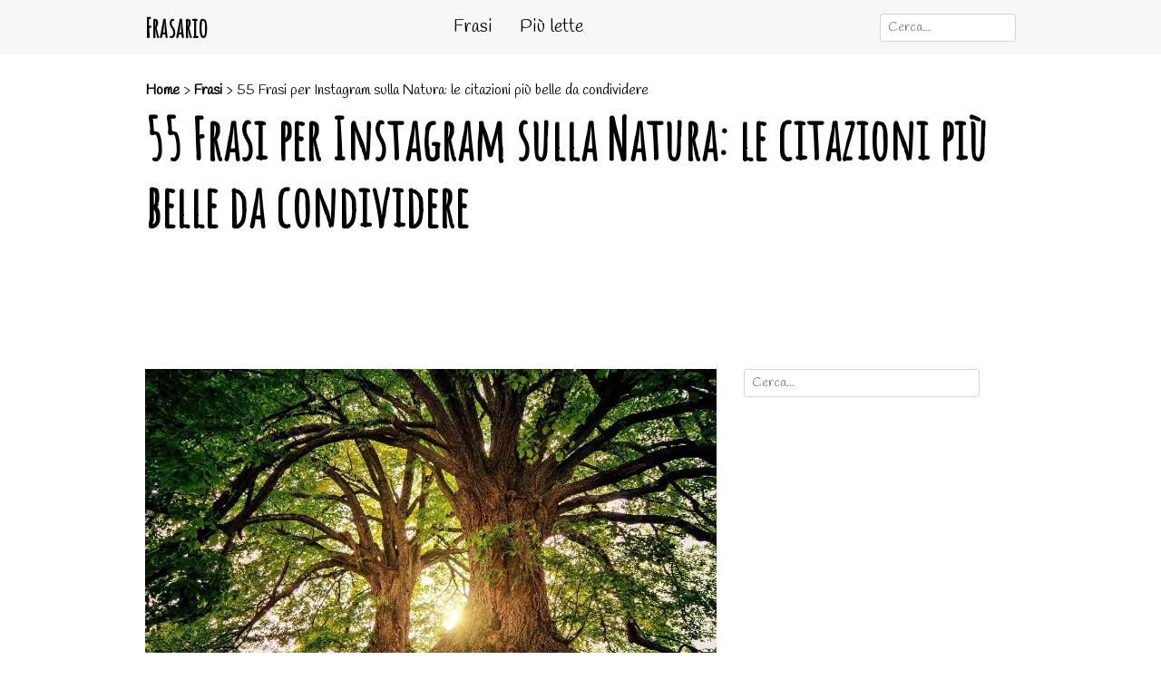

--- FILE ---
content_type: text/html; charset=UTF-8
request_url: https://www.frasario.it/frasi-instagram-natura/
body_size: 21209
content:
<!doctype html><html lang="it-IT">
<head>
<meta charset="utf-8">
<meta name="viewport" content="width=device-width, initial-scale=1, shrink-to-fit=no">
<meta property="og:site_name" content="Frasario">
<meta property="og:locale" content="it_IT">
<meta http-equiv="content-language" content="it">
<!-- <link rel="stylesheet" href="https://www.frasario.it/wp-content/themes/frasario/style.css" type="text/css" media="all"> -->
<link rel="stylesheet" type="text/css" href="//www.frasario.it/wp-content/cache/wpfc-minified/ldve041p/9k5ji.css" media="all"/>
<link rel="preconnect" href="https://fonts.googleapis.com">
<link rel="preconnect" href="https://fonts.gstatic.com" crossorigin>
<link href="https://fonts.googleapis.com/css2?family=Amatic+SC&family=Handlee&display=swap" rel="stylesheet">
<link rel="stylesheet" href="https://stackpath.bootstrapcdn.com/bootstrap/4.3.1/css/bootstrap.min.css" integrity="sha384-ggOyR0iXCbMQv3Xipma34MD+dH/1fQ784/j6cY/iJTQUOhcWr7x9JvoRxT2MZw1T" crossorigin="anonymous">
<script src="https://code.jquery.com/jquery-3.3.1.slim.min.js" integrity="sha384-q8i/X+965DzO0rT7abK41JStQIAqVgRVzpbzo5smXKp4YfRvH+8abtTE1Pi6jizo" crossorigin="anonymous"></script>
<script src="https://cdnjs.cloudflare.com/ajax/libs/popper.js/1.14.7/umd/popper.min.js" integrity="sha384-UO2eT0CpHqdSJQ6hJty5KVphtPhzWj9WO1clHTMGa3JDZwrnQq4sF86dIHNDz0W1" crossorigin="anonymous"></script>
<script src="https://stackpath.bootstrapcdn.com/bootstrap/4.3.1/js/bootstrap.min.js" integrity="sha384-JjSmVgyd0p3pXB1rRibZUAYoIIy6OrQ6VrjIEaFf/nJGzIxFDsf4x0xIM+B07jRM" crossorigin="anonymous"></script>
<!-- TCF stub -->
<script type="text/javascript">
!function(){"use strict";function t(r){return t="function"==typeof Symbol&&"symbol"==typeof Symbol.iterator?function(t){return typeof t}:function(t){return t&&"function"==typeof Symbol&&t.constructor===Symbol&&t!==Symbol.prototype?"symbol":typeof t},t(r)}var r="undefined"!=typeof globalThis?globalThis:"undefined"!=typeof window?window:"undefined"!=typeof global?global:"undefined"!=typeof self?self:{};function n(t,r){return t(r={exports:{}},r.exports),r.exports}var e,o,i=function(t){return t&&t.Math===Math&&t},u=i("object"==typeof globalThis&&globalThis)||i("object"==typeof window&&window)||i("object"==typeof self&&self)||i("object"==typeof r&&r)||i("object"==typeof r&&r)||function(){return this}()||Function("return this")(),c=function(t){try{return!!t()}catch(t){return!0}},a=!c((function(){return 7!==Object.defineProperty({},1,{get:function(){return 7}})[1]})),f=!c((function(){var t=function(){}.bind();return"function"!=typeof t||t.hasOwnProperty("prototype")})),s=Function.prototype.call,l=f?s.bind(s):function(){return s.apply(s,arguments)},p={}.propertyIsEnumerable,y=Object.getOwnPropertyDescriptor,v={f:y&&!p.call({1:2},1)?function(t){var r=y(this,t);return!!r&&r.enumerable}:p},b=function(t,r){return{enumerable:!(1&t),configurable:!(2&t),writable:!(4&t),value:r}},g=Function.prototype,d=g.call,h=f&&g.bind.bind(d,d),m=f?h:function(t){return function(){return d.apply(t,arguments)}},S=m({}.toString),w=m("".slice),O=function(t){return w(S(t),8,-1)},j=Object,P=m("".split),T=c((function(){return!j("z").propertyIsEnumerable(0)}))?function(t){return"String"===O(t)?P(t,""):j(t)}:j,L=function(t){return null==t},A=TypeError,_=function(t){if(L(t))throw new A("Can't call method on "+t);return t},E=function(t){return T(_(t))},F="object"==typeof document&&document.all,I={all:F,IS_HTMLDDA:void 0===F&&void 0!==F},M=I.all,k=I.IS_HTMLDDA?function(t){return"function"==typeof t||t===M}:function(t){return"function"==typeof t},C=I.all,D=I.IS_HTMLDDA?function(t){return"object"==typeof t?null!==t:k(t)||t===C}:function(t){return"object"==typeof t?null!==t:k(t)},R=function(t,r){return arguments.length<2?(n=u[t],k(n)?n:void 0):u[t]&&u[t][r];var n},x=m({}.isPrototypeOf),N="undefined"!=typeof navigator&&String(navigator.userAgent)||"",G=u.process,V=u.Deno,z=G&&G.versions||V&&V.version,B=z&&z.v8;B&&(o=(e=B.split("."))[0]>0&&e[0]<4?1:+(e[0]+e[1])),!o&&N&&(!(e=N.match(/Edge\/(\d+)/))||e[1]>=74)&&(e=N.match(/Chrome\/(\d+)/))&&(o=+e[1]);var H=o,U=u.String,W=!!Object.getOwnPropertySymbols&&!c((function(){var t=Symbol("symbol detection");return!U(t)||!(Object(t)instanceof Symbol)||!Symbol.sham&&H&&H<41})),$=W&&!Symbol.sham&&"symbol"==typeof Symbol.iterator,J=Object,X=$?function(t){return"symbol"==typeof t}:function(t){var r=R("Symbol");return k(r)&&x(r.prototype,J(t))},Y=String,q=function(t){try{return Y(t)}catch(t){return"Object"}},K=TypeError,Q=function(t){if(k(t))return t;throw new K(q(t)+" is not a function")},Z=TypeError,tt=Object.defineProperty,rt=function(t,r){try{tt(u,t,{value:r,configurable:!0,writable:!0})}catch(n){u[t]=r}return r},nt="__core-js_shared__",et=u[nt]||rt(nt,{}),ot=n((function(t){(t.exports=function(t,r){return et[t]||(et[t]=void 0!==r?r:{})})("versions",[]).push({version:"3.33.3",mode:"global",copyright:"© 2014-2023 Denis Pushkarev (zloirock.ru)",license:"https://github.com/zloirock/core-js/blob/v3.33.3/LICENSE",source:"https://github.com/zloirock/core-js"})})),it=Object,ut=function(t){return it(_(t))},ct=m({}.hasOwnProperty),at=Object.hasOwn||function(t,r){return ct(ut(t),r)},ft=0,st=Math.random(),lt=m(1..toString),pt=function(t){return"Symbol("+(void 0===t?"":t)+")_"+lt(++ft+st,36)},yt=u.Symbol,vt=ot("wks"),bt=$?yt.for||yt:yt&&yt.withoutSetter||pt,gt=function(t){return at(vt,t)||(vt[t]=W&&at(yt,t)?yt[t]:bt("Symbol."+t)),vt[t]},dt=TypeError,ht=gt("toPrimitive"),mt=function(t){var r=function(t,r){if(!D(t)||X(t))return t;var n,e,o=(n=t[ht],L(n)?void 0:Q(n));if(o){if(void 0===r&&(r="default"),e=l(o,t,r),!D(e)||X(e))return e;throw new dt("Can't convert object to primitive value")}return void 0===r&&(r="number"),function(t,r){var n,e;if("string"===r&&k(n=t.toString)&&!D(e=l(n,t)))return e;if(k(n=t.valueOf)&&!D(e=l(n,t)))return e;if("string"!==r&&k(n=t.toString)&&!D(e=l(n,t)))return e;throw new Z("Can't convert object to primitive value")}(t,r)}(t,"string");return X(r)?r:r+""},St=u.document,wt=D(St)&&D(St.createElement),Ot=function(t){return wt?St.createElement(t):{}},jt=!a&&!c((function(){return 7!==Object.defineProperty(Ot("div"),"a",{get:function(){return 7}}).a})),Pt=Object.getOwnPropertyDescriptor,Tt={f:a?Pt:function(t,r){if(t=E(t),r=mt(r),jt)try{return Pt(t,r)}catch(t){}if(at(t,r))return b(!l(v.f,t,r),t[r])}},Lt=a&&c((function(){return 42!==Object.defineProperty((function(){}),"prototype",{value:42,writable:!1}).prototype})),At=String,_t=TypeError,Et=function(t){if(D(t))return t;throw new _t(At(t)+" is not an object")},Ft=TypeError,It=Object.defineProperty,Mt=Object.getOwnPropertyDescriptor,kt="enumerable",Ct="configurable",Dt="writable",Rt={f:a?Lt?function(t,r,n){if(Et(t),r=mt(r),Et(n),"function"==typeof t&&"prototype"===r&&"value"in n&&Dt in n&&!n[Dt]){var e=Mt(t,r);e&&e[Dt]&&(t[r]=n.value,n={configurable:Ct in n?n[Ct]:e[Ct],enumerable:kt in n?n[kt]:e[kt],writable:!1})}return It(t,r,n)}:It:function(t,r,n){if(Et(t),r=mt(r),Et(n),jt)try{return It(t,r,n)}catch(t){}if("get"in n||"set"in n)throw new Ft("Accessors not supported");return"value"in n&&(t[r]=n.value),t}},xt=a?function(t,r,n){return Rt.f(t,r,b(1,n))}:function(t,r,n){return t[r]=n,t},Nt=Function.prototype,Gt=a&&Object.getOwnPropertyDescriptor,Vt=at(Nt,"name"),zt={EXISTS:Vt,PROPER:Vt&&"something"===function(){}.name,CONFIGURABLE:Vt&&(!a||a&&Gt(Nt,"name").configurable)},Bt=m(Function.toString);k(et.inspectSource)||(et.inspectSource=function(t){return Bt(t)});var Ht,Ut,Wt,$t=et.inspectSource,Jt=u.WeakMap,Xt=k(Jt)&&/native code/.test(String(Jt)),Yt=ot("keys"),qt=function(t){return Yt[t]||(Yt[t]=pt(t))},Kt={},Qt="Object already initialized",Zt=u.TypeError,tr=u.WeakMap;if(Xt||et.state){var rr=et.state||(et.state=new tr);rr.get=rr.get,rr.has=rr.has,rr.set=rr.set,Ht=function(t,r){if(rr.has(t))throw new Zt(Qt);return r.facade=t,rr.set(t,r),r},Ut=function(t){return rr.get(t)||{}},Wt=function(t){return rr.has(t)}}else{var nr=qt("state");Kt[nr]=!0,Ht=function(t,r){if(at(t,nr))throw new Zt(Qt);return r.facade=t,xt(t,nr,r),r},Ut=function(t){return at(t,nr)?t[nr]:{}},Wt=function(t){return at(t,nr)}}var er={set:Ht,get:Ut,has:Wt,enforce:function(t){return Wt(t)?Ut(t):Ht(t,{})},getterFor:function(t){return function(r){var n;if(!D(r)||(n=Ut(r)).type!==t)throw new Zt("Incompatible receiver, "+t+" required");return n}}},or=n((function(t){var r=zt.CONFIGURABLE,n=er.enforce,e=er.get,o=String,i=Object.defineProperty,u=m("".slice),f=m("".replace),s=m([].join),l=a&&!c((function(){return 8!==i((function(){}),"length",{value:8}).length})),p=String(String).split("String"),y=t.exports=function(t,e,c){"Symbol("===u(o(e),0,7)&&(e="["+f(o(e),/^Symbol\(([^)]*)\)/,"$1")+"]"),c&&c.getter&&(e="get "+e),c&&c.setter&&(e="set "+e),(!at(t,"name")||r&&t.name!==e)&&(a?i(t,"name",{value:e,configurable:!0}):t.name=e),l&&c&&at(c,"arity")&&t.length!==c.arity&&i(t,"length",{value:c.arity});try{c&&at(c,"constructor")&&c.constructor?a&&i(t,"prototype",{writable:!1}):t.prototype&&(t.prototype=void 0)}catch(t){}var y=n(t);return at(y,"source")||(y.source=s(p,"string"==typeof e?e:"")),t};Function.prototype.toString=y((function(){return k(this)&&e(this).source||$t(this)}),"toString")})),ir=function(t,r,n,e){e||(e={});var o=e.enumerable,i=void 0!==e.name?e.name:r;if(k(n)&&or(n,i,e),e.global)o?t[r]=n:rt(r,n);else{try{e.unsafe?t[r]&&(o=!0):delete t[r]}catch(t){}o?t[r]=n:Rt.f(t,r,{value:n,enumerable:!1,configurable:!e.nonConfigurable,writable:!e.nonWritable})}return t},ur=Math.ceil,cr=Math.floor,ar=Math.trunc||function(t){var r=+t;return(r>0?cr:ur)(r)},fr=function(t){var r=+t;return r!=r||0===r?0:ar(r)},sr=Math.max,lr=Math.min,pr=function(t,r){var n=fr(t);return n<0?sr(n+r,0):lr(n,r)},yr=Math.min,vr=function(t){return(r=t.length)>0?yr(fr(r),9007199254740991):0;var r},br=function(t){return function(r,n,e){var o,i=E(r),u=vr(i),c=pr(e,u);if(t&&n!=n){for(;u>c;)if((o=i[c++])!=o)return!0}else for(;u>c;c++)if((t||c in i)&&i[c]===n)return t||c||0;return!t&&-1}},gr=(br(!0),br(!1)),dr=m([].push),hr=function(t,r){var n,e=E(t),o=0,i=[];for(n in e)!at(Kt,n)&&at(e,n)&&dr(i,n);for(;r.length>o;)at(e,n=r[o++])&&(~gr(i,n)||dr(i,n));return i},mr=["constructor","hasOwnProperty","isPrototypeOf","propertyIsEnumerable","toLocaleString","toString","valueOf"],Sr=mr.concat("length","prototype"),wr={f:Object.getOwnPropertyNames||function(t){return hr(t,Sr)}},Or={f:Object.getOwnPropertySymbols},jr=m([].concat),Pr=R("Reflect","ownKeys")||function(t){var r=wr.f(Et(t)),n=Or.f;return n?jr(r,n(t)):r},Tr=function(t,r,n){for(var e=Pr(r),o=Rt.f,i=Tt.f,u=0;u<e.length;u++){var c=e[u];at(t,c)||n&&at(n,c)||o(t,c,i(r,c))}},Lr=/#|\.prototype\./,Ar=function(t,r){var n=Er[_r(t)];return n===Ir||n!==Fr&&(k(r)?c(r):!!r)},_r=Ar.normalize=function(t){return String(t).replace(Lr,".").toLowerCase()},Er=Ar.data={},Fr=Ar.NATIVE="N",Ir=Ar.POLYFILL="P",Mr=Ar,kr=Tt.f,Cr=function(t,r){var n,e,o,i,c,a=t.target,f=t.global,s=t.stat;if(n=f?u:s?u[a]||rt(a,{}):(u[a]||{}).prototype)for(e in r){if(i=r[e],o=t.dontCallGetSet?(c=kr(n,e))&&c.value:n[e],!Mr(f?e:a+(s?".":"#")+e,t.forced)&&void 0!==o){if(typeof i==typeof o)continue;Tr(i,o)}(t.sham||o&&o.sham)&&xt(i,"sham",!0),ir(n,e,i,t)}},Dr={};Dr[gt("toStringTag")]="z";var Rr,xr="[object z]"===String(Dr),Nr=gt("toStringTag"),Gr=Object,Vr="Arguments"===O(function(){return arguments}()),zr=xr?O:function(t){var r,n,e;return void 0===t?"Undefined":null===t?"Null":"string"==typeof(n=function(t,r){try{return t[r]}catch(t){}}(r=Gr(t),Nr))?n:Vr?O(r):"Object"===(e=O(r))&&k(r.callee)?"Arguments":e},Br=String,Hr=function(t){if("Symbol"===zr(t))throw new TypeError("Cannot convert a Symbol value to a string");return Br(t)},Ur=Object.keys||function(t){return hr(t,mr)},Wr=a&&!Lt?Object.defineProperties:function(t,r){Et(t);for(var n,e=E(r),o=Ur(r),i=o.length,u=0;i>u;)Rt.f(t,n=o[u++],e[n]);return t},$r={f:Wr},Jr=R("document","documentElement"),Xr="prototype",Yr="script",qr=qt("IE_PROTO"),Kr=function(){},Qr=function(t){return"<"+Yr+">"+t+"</"+Yr+">"},Zr=function(t){t.write(Qr("")),t.close();var r=t.parentWindow.Object;return t=null,r},tn=function(){try{Rr=new ActiveXObject("htmlfile")}catch(t){}var t,r,n;tn="undefined"!=typeof document?document.domain&&Rr?Zr(Rr):(r=Ot("iframe"),n="java"+Yr+":",r.style.display="none",Jr.appendChild(r),r.src=String(n),(t=r.contentWindow.document).open(),t.write(Qr("document.F=Object")),t.close(),t.F):Zr(Rr);for(var e=mr.length;e--;)delete tn[Xr][mr[e]];return tn()};Kt[qr]=!0;var rn=Object.create||function(t,r){var n;return null!==t?(Kr[Xr]=Et(t),n=new Kr,Kr[Xr]=null,n[qr]=t):n=tn(),void 0===r?n:$r.f(n,r)},nn=Array,en=Math.max,on=wr.f,un="object"==typeof window&&window&&Object.getOwnPropertyNames?Object.getOwnPropertyNames(window):[],cn={f:function(t){return un&&"Window"===O(t)?function(t){try{return on(t)}catch(t){return function(t,r,n){for(var e,o,i,u,c=vr(t),a=pr(void 0,c),f=pr(c,c),s=nn(en(f-a,0)),l=0;a<f;a++,l++)e=s,o=l,i=t[a],(u=mt(o))in e?Rt.f(e,u,b(0,i)):e[u]=i;return s.length=l,s}(un)}}(t):on(E(t))}},an=function(t,r,n){return n.get&&or(n.get,r,{getter:!0}),n.set&&or(n.set,r,{setter:!0}),Rt.f(t,r,n)},fn={f:gt},sn=u,ln=Rt.f,pn=function(t){var r=sn.Symbol||(sn.Symbol={});at(r,t)||ln(r,t,{value:fn.f(t)})},yn=Rt.f,vn=gt("toStringTag"),bn=function(t,r,n){t&&!n&&(t=t.prototype),t&&!at(t,vn)&&yn(t,vn,{configurable:!0,value:r})},gn=function(t){if("Function"===O(t))return m(t)},dn=gn(gn.bind),hn=Array.isArray||function(t){return"Array"===O(t)},mn=function(){},Sn=[],wn=R("Reflect","construct"),On=/^\s*(?:class|function)\b/,jn=m(On.exec),Pn=!On.test(mn),Tn=function(t){if(!k(t))return!1;try{return wn(mn,Sn,t),!0}catch(t){return!1}},Ln=function(t){if(!k(t))return!1;switch(zr(t)){case"AsyncFunction":case"GeneratorFunction":case"AsyncGeneratorFunction":return!1}try{return Pn||!!jn(On,$t(t))}catch(t){return!0}};Ln.sham=!0;var An=!wn||c((function(){var t;return Tn(Tn.call)||!Tn(Object)||!Tn((function(){t=!0}))||t}))?Ln:Tn,_n=gt("species"),En=Array,Fn=function(t,r){return new(function(t){var r;return hn(t)&&(r=t.constructor,(An(r)&&(r===En||hn(r.prototype))||D(r)&&null===(r=r[_n]))&&(r=void 0)),void 0===r?En:r}(t))(0===r?0:r)},In=m([].push),Mn=function(t){var r=1===t,n=2===t,e=3===t,o=4===t,i=6===t,u=7===t,c=5===t||i;return function(a,s,l,p){for(var y,v,b=ut(a),g=T(b),d=function(t,r){return Q(t),void 0===r?t:f?dn(t,r):function(){return t.apply(r,arguments)}}(s,l),h=vr(g),m=0,S=p||Fn,w=r?S(a,h):n||u?S(a,0):void 0;h>m;m++)if((c||m in g)&&(v=d(y=g[m],m,b),t))if(r)w[m]=v;else if(v)switch(t){case 3:return!0;case 5:return y;case 6:return m;case 2:In(w,y)}else switch(t){case 4:return!1;case 7:In(w,y)}return i?-1:e||o?o:w}},kn=[Mn(0),Mn(1),Mn(2),Mn(3),Mn(4),Mn(5),Mn(6),Mn(7)][0],Cn=qt("hidden"),Dn="Symbol",Rn="prototype",xn=er.set,Nn=er.getterFor(Dn),Gn=Object[Rn],Vn=u.Symbol,zn=Vn&&Vn[Rn],Bn=u.RangeError,Hn=u.TypeError,Un=u.QObject,Wn=Tt.f,$n=Rt.f,Jn=cn.f,Xn=v.f,Yn=m([].push),qn=ot("symbols"),Kn=ot("op-symbols"),Qn=ot("wks"),Zn=!Un||!Un[Rn]||!Un[Rn].findChild,te=function(t,r,n){var e=Wn(Gn,r);e&&delete Gn[r],$n(t,r,n),e&&t!==Gn&&$n(Gn,r,e)},re=a&&c((function(){return 7!==rn($n({},"a",{get:function(){return $n(this,"a",{value:7}).a}})).a}))?te:$n,ne=function(t,r){var n=qn[t]=rn(zn);return xn(n,{type:Dn,tag:t,description:r}),a||(n.description=r),n},ee=function(t,r,n){t===Gn&&ee(Kn,r,n),Et(t);var e=mt(r);return Et(n),at(qn,e)?(n.enumerable?(at(t,Cn)&&t[Cn][e]&&(t[Cn][e]=!1),n=rn(n,{enumerable:b(0,!1)})):(at(t,Cn)||$n(t,Cn,b(1,{})),t[Cn][e]=!0),re(t,e,n)):$n(t,e,n)},oe=function(t,r){Et(t);var n=E(r),e=Ur(n).concat(ae(n));return kn(e,(function(r){a&&!l(ie,n,r)||ee(t,r,n[r])})),t},ie=function(t){var r=mt(t),n=l(Xn,this,r);return!(this===Gn&&at(qn,r)&&!at(Kn,r))&&(!(n||!at(this,r)||!at(qn,r)||at(this,Cn)&&this[Cn][r])||n)},ue=function(t,r){var n=E(t),e=mt(r);if(n!==Gn||!at(qn,e)||at(Kn,e)){var o=Wn(n,e);return!o||!at(qn,e)||at(n,Cn)&&n[Cn][e]||(o.enumerable=!0),o}},ce=function(t){var r=Jn(E(t)),n=[];return kn(r,(function(t){at(qn,t)||at(Kt,t)||Yn(n,t)})),n},ae=function(t){var r=t===Gn,n=Jn(r?Kn:E(t)),e=[];return kn(n,(function(t){!at(qn,t)||r&&!at(Gn,t)||Yn(e,qn[t])})),e};W||(Vn=function(){if(x(zn,this))throw new Hn("Symbol is not a constructor");var t=arguments.length&&void 0!==arguments[0]?Hr(arguments[0]):void 0,r=pt(t),n=function(t){var e=void 0===this?u:this;e===Gn&&l(n,Kn,t),at(e,Cn)&&at(e[Cn],r)&&(e[Cn][r]=!1);var o=b(1,t);try{re(e,r,o)}catch(t){if(!(t instanceof Bn))throw t;te(e,r,o)}};return a&&Zn&&re(Gn,r,{configurable:!0,set:n}),ne(r,t)},zn=Vn[Rn],ir(zn,"toString",(function(){return Nn(this).tag})),ir(Vn,"withoutSetter",(function(t){return ne(pt(t),t)})),v.f=ie,Rt.f=ee,$r.f=oe,Tt.f=ue,wr.f=cn.f=ce,Or.f=ae,fn.f=function(t){return ne(gt(t),t)},a&&(an(zn,"description",{configurable:!0,get:function(){return Nn(this).description}}),ir(Gn,"propertyIsEnumerable",ie,{unsafe:!0}))),Cr({global:!0,constructor:!0,wrap:!0,forced:!W,sham:!W},{Symbol:Vn}),kn(Ur(Qn),(function(t){pn(t)})),Cr({target:Dn,stat:!0,forced:!W},{useSetter:function(){Zn=!0},useSimple:function(){Zn=!1}}),Cr({target:"Object",stat:!0,forced:!W,sham:!a},{create:function(t,r){return void 0===r?rn(t):oe(rn(t),r)},defineProperty:ee,defineProperties:oe,getOwnPropertyDescriptor:ue}),Cr({target:"Object",stat:!0,forced:!W},{getOwnPropertyNames:ce}),function(){var t=R("Symbol"),r=t&&t.prototype,n=r&&r.valueOf,e=gt("toPrimitive");r&&!r[e]&&ir(r,e,(function(t){return l(n,this)}),{arity:1})}(),bn(Vn,Dn),Kt[Cn]=!0;var fe=W&&!!Symbol.for&&!!Symbol.keyFor,se=ot("string-to-symbol-registry"),le=ot("symbol-to-string-registry");Cr({target:"Symbol",stat:!0,forced:!fe},{for:function(t){var r=Hr(t);if(at(se,r))return se[r];var n=R("Symbol")(r);return se[r]=n,le[n]=r,n}});var pe=ot("symbol-to-string-registry");Cr({target:"Symbol",stat:!0,forced:!fe},{keyFor:function(t){if(!X(t))throw new TypeError(q(t)+" is not a symbol");if(at(pe,t))return pe[t]}});var ye=Function.prototype,ve=ye.apply,be=ye.call,ge="object"==typeof Reflect&&Reflect.apply||(f?be.bind(ve):function(){return be.apply(ve,arguments)}),de=m([].slice),he=m([].push),me=String,Se=R("JSON","stringify"),we=m(/./.exec),Oe=m("".charAt),je=m("".charCodeAt),Pe=m("".replace),Te=m(1..toString),Le=/[\uD800-\uDFFF]/g,Ae=/^[\uD800-\uDBFF]$/,_e=/^[\uDC00-\uDFFF]$/,Ee=!W||c((function(){var t=R("Symbol")("stringify detection");return"[null]"!==Se([t])||"{}"!==Se({a:t})||"{}"!==Se(Object(t))})),Fe=c((function(){return'"\udf06\ud834"'!==Se("\uDF06\uD834")||'"\udead"'!==Se("\uDEAD")})),Ie=function(t,r){var n=de(arguments),e=function(t){if(k(t))return t;if(hn(t)){for(var r=t.length,n=[],e=0;e<r;e++){var o=t[e];"string"==typeof o?he(n,o):"number"!=typeof o&&"Number"!==O(o)&&"String"!==O(o)||he(n,Hr(o))}var i=n.length,u=!0;return function(t,r){if(u)return u=!1,r;if(hn(this))return r;for(var e=0;e<i;e++)if(n[e]===t)return r}}}(r);if(k(e)||void 0!==t&&!X(t))return n[1]=function(t,r){if(k(e)&&(r=l(e,this,me(t),r)),!X(r))return r},ge(Se,null,n)},Me=function(t,r,n){var e=Oe(n,r-1),o=Oe(n,r+1);return we(Ae,t)&&!we(_e,o)||we(_e,t)&&!we(Ae,e)?"\\u"+Te(je(t,0),16):t};Se&&Cr({target:"JSON",stat:!0,arity:3,forced:Ee||Fe},{stringify:function(t,r,n){var e=de(arguments),o=ge(Ee?Ie:Se,null,e);return Fe&&"string"==typeof o?Pe(o,Le,Me):o}});var ke=!W||c((function(){Or.f(1)}));Cr({target:"Object",stat:!0,forced:ke},{getOwnPropertySymbols:function(t){var r=Or.f;return r?r(ut(t)):[]}});var Ce=u.Symbol,De=Ce&&Ce.prototype;if(a&&k(Ce)&&(!("description"in De)||void 0!==Ce().description)){var Re={},xe=function(){var t=arguments.length<1||void 0===arguments[0]?void 0:Hr(arguments[0]),r=x(De,this)?new Ce(t):void 0===t?Ce():Ce(t);return""===t&&(Re[r]=!0),r};Tr(xe,Ce),xe.prototype=De,De.constructor=xe;var Ne="Symbol(description detection)"===String(Ce("description detection")),Ge=m(De.valueOf),Ve=m(De.toString),ze=/^Symbol\((.*)\)[^)]+$/,Be=m("".replace),He=m("".slice);an(De,"description",{configurable:!0,get:function(){var t=Ge(this);if(at(Re,t))return"";var r=Ve(t),n=Ne?He(r,7,-1):Be(r,ze,"$1");return""===n?void 0:n}}),Cr({global:!0,constructor:!0,forced:!0},{Symbol:xe})}var Ue=xr?{}.toString:function(){return"[object "+zr(this)+"]"};xr||ir(Object.prototype,"toString",Ue,{unsafe:!0}),pn("iterator");var We=Rt.f,$e=gt("unscopables"),Je=Array.prototype;void 0===Je[$e]&&We(Je,$e,{configurable:!0,value:rn(null)});var Xe,Ye,qe,Ke=function(t){Je[$e][t]=!0},Qe={},Ze=!c((function(){function t(){}return t.prototype.constructor=null,Object.getPrototypeOf(new t)!==t.prototype})),to=qt("IE_PROTO"),ro=Object,no=ro.prototype,eo=Ze?ro.getPrototypeOf:function(t){var r=ut(t);if(at(r,to))return r[to];var n=r.constructor;return k(n)&&r instanceof n?n.prototype:r instanceof ro?no:null},oo=gt("iterator"),io=!1;[].keys&&("next"in(qe=[].keys())?(Ye=eo(eo(qe)))!==Object.prototype&&(Xe=Ye):io=!0);var uo=!D(Xe)||c((function(){var t={};return Xe[oo].call(t)!==t}));uo&&(Xe={}),k(Xe[oo])||ir(Xe,oo,(function(){return this}));var co={IteratorPrototype:Xe,BUGGY_SAFARI_ITERATORS:io},ao=co.IteratorPrototype,fo=function(){return this},so=String,lo=TypeError,po=Object.setPrototypeOf||("__proto__"in{}?function(){var t,r=!1,n={};try{(t=function(t,r,n){try{return m(Q(Object.getOwnPropertyDescriptor(t,"__proto__").set))}catch(t){}}(Object.prototype))(n,[]),r=n instanceof Array}catch(t){}return function(n,e){return Et(n),function(t){if("object"==typeof t||k(t))return t;throw new lo("Can't set "+so(t)+" as a prototype")}(e),r?t(n,e):n.__proto__=e,n}}():void 0),yo=zt.PROPER,vo=zt.CONFIGURABLE,bo=co.IteratorPrototype,go=co.BUGGY_SAFARI_ITERATORS,ho=gt("iterator"),mo="keys",So="values",wo="entries",Oo=function(){return this},jo=function(t,r,n,e,o,i,u){!function(t,r,n,e){var o=r+" Iterator";t.prototype=rn(ao,{next:b(1,n)}),bn(t,o,!1),Qe[o]=fo}(n,r,e);var c,a,f,s=function(t){if(t===o&&d)return d;if(!go&&t&&t in v)return v[t];switch(t){case mo:case So:case wo:return function(){return new n(this,t)}}return function(){return new n(this)}},p=r+" Iterator",y=!1,v=t.prototype,g=v[ho]||v["@@iterator"]||o&&v[o],d=!go&&g||s(o),h="Array"===r&&v.entries||g;if(h&&(c=eo(h.call(new t)))!==Object.prototype&&c.next&&(eo(c)!==bo&&(po?po(c,bo):k(c[ho])||ir(c,ho,Oo)),bn(c,p,!0)),yo&&o===So&&g&&g.name!==So&&(vo?xt(v,"name",So):(y=!0,d=function(){return l(g,this)})),o)if(a={values:s(So),keys:i?d:s(mo),entries:s(wo)},u)for(f in a)(go||y||!(f in v))&&ir(v,f,a[f]);else Cr({target:r,proto:!0,forced:go||y},a);return v[ho]!==d&&ir(v,ho,d,{name:o}),Qe[r]=d,a},Po=function(t,r){return{value:t,done:r}},To=Rt.f,Lo="Array Iterator",Ao=er.set,_o=er.getterFor(Lo),Eo=jo(Array,"Array",(function(t,r){Ao(this,{type:Lo,target:E(t),index:0,kind:r})}),(function(){var t=_o(this),r=t.target,n=t.index++;if(!r||n>=r.length)return t.target=void 0,Po(void 0,!0);switch(t.kind){case"keys":return Po(n,!1);case"values":return Po(r[n],!1)}return Po([n,r[n]],!1)}),"values"),Fo=Qe.Arguments=Qe.Array;if(Ke("keys"),Ke("values"),Ke("entries"),a&&"values"!==Fo.name)try{To(Fo,"name",{value:"values"})}catch(t){}var Io=m("".charAt),Mo=m("".charCodeAt),ko=m("".slice),Co=function(t){return function(r,n){var e,o,i=Hr(_(r)),u=fr(n),c=i.length;return u<0||u>=c?t?"":void 0:(e=Mo(i,u))<55296||e>56319||u+1===c||(o=Mo(i,u+1))<56320||o>57343?t?Io(i,u):e:t?ko(i,u,u+2):o-56320+(e-55296<<10)+65536}},Do=(Co(!1),Co(!0)),Ro="String Iterator",xo=er.set,No=er.getterFor(Ro);jo(String,"String",(function(t){xo(this,{type:Ro,string:Hr(t),index:0})}),(function(){var t,r=No(this),n=r.string,e=r.index;return e>=n.length?Po(void 0,!0):(t=Do(n,e),r.index+=t.length,Po(t,!1))}));var Go={CSSRuleList:0,CSSStyleDeclaration:0,CSSValueList:0,ClientRectList:0,DOMRectList:0,DOMStringList:0,DOMTokenList:1,DataTransferItemList:0,FileList:0,HTMLAllCollection:0,HTMLCollection:0,HTMLFormElement:0,HTMLSelectElement:0,MediaList:0,MimeTypeArray:0,NamedNodeMap:0,NodeList:1,PaintRequestList:0,Plugin:0,PluginArray:0,SVGLengthList:0,SVGNumberList:0,SVGPathSegList:0,SVGPointList:0,SVGStringList:0,SVGTransformList:0,SourceBufferList:0,StyleSheetList:0,TextTrackCueList:0,TextTrackList:0,TouchList:0},Vo=Ot("span").classList,zo=Vo&&Vo.constructor&&Vo.constructor.prototype,Bo=zo===Object.prototype?void 0:zo,Ho=gt("iterator"),Uo=gt("toStringTag"),Wo=Eo.values,$o=function(t,r){if(t){if(t[Ho]!==Wo)try{xt(t,Ho,Wo)}catch(r){t[Ho]=Wo}if(t[Uo]||xt(t,Uo,r),Go[r])for(var n in Eo)if(t[n]!==Eo[n])try{xt(t,n,Eo[n])}catch(r){t[n]=Eo[n]}}};for(var Jo in Go)$o(u[Jo]&&u[Jo].prototype,Jo);$o(Bo,"DOMTokenList");var Xo=zt.EXISTS,Yo=Function.prototype,qo=m(Yo.toString),Ko=/function\b(?:\s|\/\*[\S\s]*?\*\/|\/\/[^\n\r]*[\n\r]+)*([^\s(/]*)/,Qo=m(Ko.exec);a&&!Xo&&an(Yo,"name",{configurable:!0,get:function(){try{return Qo(Ko,qo(this))[1]}catch(t){return""}}});var Zo=c((function(){Ur(1)}));Cr({target:"Object",stat:!0,forced:Zo},{keys:function(t){return Ur(ut(t))}});var ti=n((function(r){function n(r){return(n="function"==typeof Symbol&&"symbol"==t(Symbol.iterator)?function(r){return t(r)}:function(r){return r&&"function"==typeof Symbol&&r.constructor===Symbol&&r!==Symbol.prototype?"symbol":t(r)})(r)}r.exports=function(){for(var t,r,e=[],o=window,i=o;i;){try{if(i.frames.__tcfapiLocator){t=i;break}}catch(t){}if(i===o.top)break;i=i.parent}t||(function t(){var r=o.document,n=!!o.frames.__tcfapiLocator;if(!n)if(r.body){var e=r.createElement("iframe");e.style.cssText="display:none",e.name="__tcfapiLocator",r.body.appendChild(e)}else setTimeout(t,5);return!n}(),o.__tcfapi=function(){for(var t=arguments.length,n=new Array(t),o=0;o<t;o++)n[o]=arguments[o];if(!n.length)return e;"setGdprApplies"===n[0]?n.length>3&&2===parseInt(n[1],10)&&"boolean"==typeof n[3]&&(r=n[3],"function"==typeof n[2]&&n[2]("set",!0)):"ping"===n[0]?"function"==typeof n[2]&&n[2]({gdprApplies:r,cmpLoaded:!1,cmpStatus:"stub"}):e.push(n)},o.addEventListener("message",(function(t){var r="string"==typeof t.data,e={};if(r)try{e=JSON.parse(t.data)}catch(t){}else e=t.data;var o="object"===n(e)&&null!==e?e.__tcfapiCall:null;o&&window.__tcfapi(o.command,o.version,(function(n,e){var i={__tcfapiReturn:{returnValue:n,success:e,callId:o.callId}};t&&t.source&&t.source.postMessage&&t.source.postMessage(r?JSON.stringify(i):i,"*")}),o.parameter)}),!1))}}));ti()}();
</script>
<!-- Default Consent Mode config -->
<script>
window.dataLayer = window.dataLayer || [];
function gtag(){dataLayer.push(arguments);}
(function(){
gtag('consent', 'default', {
'ad_storage': 'denied',
'analytics_storage': 'denied',
'functionality_storage': 'denied',
'personalization_storage': 'denied',
'security_storage': 'denied',
'ad_user_data': 'denied',
'ad_personalization': 'denied',
'wait_for_update': 1500
});
gtag('set', 'ads_data_redaction', false);
gtag('set', 'url_passthrough', false);
const s={adStorage:{storageName:"ad_storage",serialNumber:0},analyticsStorage:{storageName:"analytics_storage",serialNumber:1},functionalityStorage:{storageName:"functionality_storage",serialNumber:2},personalizationStorage:{storageName:"personalization_storage",serialNumber:3},securityStorage:{storageName:"security_storage",serialNumber:4},adUserData:{storageName:"ad_user_data",serialNumber:5},adPersonalization:{storageName:"ad_personalization",serialNumber:6}};let c=localStorage.getItem("__lxG__consent__v2");if(c){c=JSON.parse(c);if(c&&c.cls_val)c=c.cls_val;if(c)c=c.split("|");if(c&&c.length&&typeof c[14]!==undefined){c=c[14].split("").map(e=>e-0);if(c.length){let t={};Object.values(s).sort((e,t)=>e.serialNumber-t.serialNumber).forEach(e=>{t[e.storageName]=c[e.serialNumber]?"granted":"denied"});gtag("consent","update",t)}}}
if(Math.random() < 0.05) {if (window.dataLayer && (window.dataLayer.some(e => e[0] === 'js' && e[1] instanceof Date) || window.dataLayer.some(e => e['event'] === 'gtm.js' && e['gtm.start'] == true ))) {document.head.appendChild(document.createElement('img')).src = "//clickiocdn.com/utr/gtag/?sid=219804";}}
})();
</script>
<!-- Clickio Consent Main tag -->
<script async type="text/javascript" src="//clickiocmp.com/t/consent_219804.js"></script>
<script async src="https://pagead2.googlesyndication.com/pagead/js/adsbygoogle.js?client=ca-pub-1645354446327076" crossorigin="anonymous"></script>
<!-- Google tag (gtag.js) -->
<script async src="https://www.googletagmanager.com/gtag/js?id=G-J53VNS2T6Z"></script>
<script>
window.dataLayer = window.dataLayer || [];
function gtag(){dataLayer.push(arguments);}
gtag('js', new Date());
gtag('config', 'G-J53VNS2T6Z');
</script>
<meta name='robots' content='index, follow, max-image-preview:large, max-snippet:-1, max-video-preview:-1' />
<style>img:is([sizes="auto" i], [sizes^="auto," i]) { contain-intrinsic-size: 3000px 1500px }</style>
<link rel="preload" href="https://www.frasario.it/wp-content/plugins/rate-my-post/public/css/fonts/ratemypost.ttf" type="font/ttf" as="font" crossorigin="anonymous">
<!-- This site is optimized with the Yoast SEO plugin v25.3.1 - https://yoast.com/wordpress/plugins/seo/ -->
<title>55 Frasi per Instagram sulla Natura: le citazioni più belle da condividere</title>
<link rel="canonical" href="https://www.frasario.it/frasi-instagram-natura/" />
<meta property="og:locale" content="it_IT" />
<meta property="og:type" content="article" />
<meta property="og:title" content="55 Frasi per Instagram sulla Natura: le citazioni più belle da condividere" />
<meta property="og:description" content="Scopri qui di seguito le Frasi per Instagram sulla Natura: le citazioni più belle da condividere insieme alle vostre foto. Frasi per Instagram sulla Natura I colori sono i sorrisi della natura. (Leigh Hunt) Non voglio cambiare pianeta. (Pablo Neruda) La Terra ride nei fiori. (Ralph Waldo Emerson) Non ereditiamo la Terra dai nostri antenati, [&hellip;]" />
<meta property="og:url" content="https://www.frasario.it/frasi-instagram-natura/" />
<meta property="og:site_name" content="Frasario" />
<meta property="article:publisher" content="https://www.facebook.com/Frasario.it/" />
<meta property="article:published_time" content="2020-10-24T14:09:59+00:00" />
<meta property="og:image" content="https://www.frasario.it/wp-content/uploads/2020/10/frasi-instagram-natura.jpg" />
<meta property="og:image:width" content="1200" />
<meta property="og:image:height" content="720" />
<meta property="og:image:type" content="image/jpeg" />
<meta name="author" content="Frasario.it" />
<meta name="twitter:card" content="summary_large_image" />
<!-- / Yoast SEO plugin. -->
<link rel="manifest" href="/pwa-manifest.json">
<link rel="apple-touch-icon" sizes="512x512" href="https://www.frasario.it/wp-content/uploads/2024/04/frasario-512.png">
<link rel="apple-touch-icon-precomposed" sizes="192x192" href="https://www.frasario.it/wp-content/uploads/2024/04/frasario-192.png">
<link rel="alternate" type="application/rss+xml" title="Frasario &raquo; 55 Frasi per Instagram sulla Natura: le citazioni più belle da condividere Feed dei commenti" href="https://www.frasario.it/frasi-instagram-natura/feed/" />
<!-- <link rel='stylesheet' id='rate-my-post-css' href='https://www.frasario.it/wp-content/plugins/rate-my-post/public/css/rate-my-post.min.css?ver=4.4.1' type='text/css' media='all' /> -->
<!-- <link rel='stylesheet' id='contact-form-7-css' href='https://www.frasario.it/wp-content/plugins/contact-form-7/includes/css/styles.css?ver=6.1' type='text/css' media='all' /> -->
<!-- <link rel='stylesheet' id='related-posts-by-taxonomy-css' href='https://www.frasario.it/wp-content/plugins/related-posts-by-taxonomy/includes/assets/css/styles.css?ver=6.8.1' type='text/css' media='all' /> -->
<!-- <link rel='stylesheet' id='wp-pagenavi-css' href='https://www.frasario.it/wp-content/plugins/wp-pagenavi/pagenavi-css.css?ver=2.70' type='text/css' media='all' /> -->
<!-- <link rel='stylesheet' id='pwaforwp-style-css' href='https://www.frasario.it/wp-content/plugins/pwa-for-wp/assets/css/pwaforwp-main.min.css?ver=1.7.79.1' type='text/css' media='all' /> -->
<link rel="stylesheet" type="text/css" href="//www.frasario.it/wp-content/cache/wpfc-minified/jno5obsg/9k5ji.css" media="all"/>
<link rel="https://api.w.org/" href="https://www.frasario.it/wp-json/" /><link rel="alternate" title="JSON" type="application/json" href="https://www.frasario.it/wp-json/wp/v2/posts/1887" /><link rel="EditURI" type="application/rsd+xml" title="RSD" href="https://www.frasario.it/xmlrpc.php?rsd" />
<meta name="generator" content="WordPress 6.8.1" />
<link rel='shortlink' href='https://www.frasario.it/?p=1887' />
<meta name="pwaforwp" content="wordpress-plugin"/>
<meta name="theme-color" content="rgb(255,255,255)">
<meta name="apple-mobile-web-app-title" content="Frasario">
<meta name="application-name" content="Frasario">
<meta name="apple-mobile-web-app-capable" content="yes">
<meta name="apple-mobile-web-app-status-bar-style" content="default">
<meta name="mobile-web-app-capable" content="yes">
<meta name="apple-touch-fullscreen" content="yes">
<link rel="apple-touch-icon" sizes="192x192" href="https://www.frasario.it/wp-content/uploads/2024/04/frasario-192.png">
<link rel="apple-touch-icon" sizes="512x512" href="https://www.frasario.it/wp-content/uploads/2024/04/frasario-512.png">
</head>
<body class="wp-singular post-template-default single single-post postid-1887 single-format-standard wp-theme-frasario">
<header class="container-fluid">
<div class="row">
<div class="col-sm-12 col-md-12">
<nav class="navbar navbar-expand-lg">
<div class="container">
<div class="navbar-header">
<a class="navbar-brand" href="https://www.frasario.it" title="Frasario">Frasario</a>
</div>
<button class="navbar-toggler" type="button" data-toggle="collapse" data-target="#navbarSupportedContent" aria-controls="navbarSupportedContent" aria-expanded="false" aria-label="Toggle navigation">&#9776;</button>
<div class="collapse navbar-collapse" id="navbarSupportedContent">
<ul class="navbar-nav mr-auto">
<li class="nav-item"><a href="https://www.frasario.it/frasi/" title="https://www.frasario.it/frasi/">Frasi</a></li>
<li class="nav-item"><a href="https://www.frasario.it/frasi-piu-lette/" title="Frasi più Lette">Più lette</a></li>
</ul>
<ul class="nav navbar-nav navbar-right">
<li><form class="form-inline" action="https://www.frasario.it/">
<input class="form-control form-control-sm ml-3" type="text" class="form-control" value="" name="s" id="s" placeholder="Cerca..." aria-label="Search">
</form> 
</li>
</ul>
</div>
</div>
</nav>		
</div>
</div>
</header>
<!-- Article -->
<article>
<div class="wrap article-top">	
<div class="container">
<div class="row">
<div class="col-sm-12 col-md-12 breacrumb">
<div class="breadcrumbs">
<p id="breadcrumbs"><span><span><a href="https://www.frasario.it/">Home</a></span> &gt; <span><a href="https://www.frasario.it/frasi/">Frasi</a></span> &gt; <span class="breadcrumb_last" aria-current="page">55 Frasi per Instagram sulla Natura: le citazioni più belle da condividere</span></span></p>					</div>
</div>
</div>
</div>
</div>
<div class="container">
<div class="row">
<div class="col-sm-12 col-md-12 article-title">
<h1>55 Frasi per Instagram sulla Natura: le citazioni più belle da condividere</h1>
</div>
</div>
<div class="row">
<div class="col-sm-12 col-md-12 banner-top">
<style>
@media(max-width: 767px) { .bannertopads { min-width: 300px; max-width: 767px; width:100%; display:inline-block; min-height: 250px; max-height: 280px; } }
@media(min-width: 768px) { .bannertopads { min-width: 768px; max-width: 970px; width:100%; display:inline-block; height: 90px; } }
</style>
<!-- Frasario -->
<ins class="adsbygoogle bannertopads"
style="display:block"
data-full-width-responsive="true"
data-ad-client="ca-pub-1645354446327076"
data-ad-slot="2914690101"></ins>
<script>
(adsbygoogle = window.adsbygoogle || []).push({});
</script>
</div>
</div>
<div class="row">
<div class="col-sm-12 col-md-8 text-content">
<div class="article-image">
<img width="1200" height="720" src="https://www.frasario.it/wp-content/uploads/2020/10/frasi-instagram-natura-1200x720.jpg" class="img-fluid wp-post-image" alt="Frasi Instagram Natura" decoding="async" fetchpriority="high" srcset="https://www.frasario.it/wp-content/uploads/2020/10/frasi-instagram-natura.jpg 1200w, https://www.frasario.it/wp-content/uploads/2020/10/frasi-instagram-natura-600x360.jpg 600w, https://www.frasario.it/wp-content/uploads/2020/10/frasi-instagram-natura-300x180.jpg 300w, https://www.frasario.it/wp-content/uploads/2020/10/frasi-instagram-natura-768x461.jpg 768w" sizes="(max-width: 1200px) 100vw, 1200px" />								</div>
<div class="banner-mezzo">
<style>
@media(max-width: 767px) { .bannermiddleads { min-width: 300px; max-width: 767px; width:100%; display:inline-block; min-height: 250px; max-height: 280px; } }
@media(min-width: 768px) { .bannermiddleads { width: 100%; height: 160px; } }
</style>
<!-- Frasario -->
<ins class="adsbygoogle bannermiddleads"
style="display:inline-block"
data-full-width-responsive="true"
data-ad-client="ca-pub-1645354446327076"
data-ad-slot="2914690101"></ins>
<script>
(adsbygoogle = window.adsbygoogle || []).push({});
</script>
</div>
<div class="post-text">
<p>Scopri qui di seguito le <strong>Frasi per Instagram sulla Natura</strong>: le citazioni più belle da condividere insieme alle vostre foto.</p>
<h2>Frasi per Instagram sulla Natura</h2>
<div class="rpbt_shortcode">
<h3>Leggi anche:</h3>
<ul>
<li>
<a href="https://www.frasario.it/frasi-tramonto-piccolo-principe/">Frasi sul Tramonto dal Piccolo Principe: le citazioni più belle e famose</a>
</li>
<li>
<a href="https://www.frasario.it/frasi-instagram-tramonto/">61 Frasi per Instagram al Tramonto: le più belle, originali e romantiche</a>
</li>
<li>
<a href="https://www.frasario.it/frasi-tramonto-tumblr/">65 Frasi sul Tramonto per Tumblr: le più belle e romantiche da condividere</a>
</li>
<li>
<a href="https://www.frasario.it/frasi-instagram-mare/">61 Frasi per Instagram al Mare: citazioni bellissime per Foto, Post, Selfie e Stories</a>
</li>
<li>
<a href="https://www.frasario.it/frasi-tumblr-mare/">55 Frasi per Tumblr al Mare: le citazioni più belle da condividere</a>
</li>
</ul>
</div>
<div class="lista">
<p class="singola"><span class="frase">I colori sono i sorrisi della natura.</span><br />
<span class="autore">(Leigh Hunt)</span></p>
<p class="singola"><span class="frase">Non voglio cambiare pianeta.</span><br />
<span class="autore">(Pablo Neruda)</span></p>
<p class="singola"><span class="frase">La Terra ride nei fiori.</span><br />
<span class="autore">(Ralph Waldo Emerson)</span></p>
<p class="singola"><span class="frase">Non ereditiamo la Terra dai nostri antenati, la prendiamo in prestito dai nostri figli.</span><br />
<span class="autore">(Proverbio nativo americano)</span></p>
<p class="singola"><span class="frase">Ogni cosa che puoi immaginare, la natura l&#8217;ha già creata.</span><br />
<span class="autore">(Albert Einstein)</span></p>
<p class="singola"><span class="frase">Credo che se si guardasse sempre il cielo, si finirebbe per avere le ali.</span><br />
<span class="autore">(Gustave Flaubert)</span></p>
<p class="singola"><span class="frase">Due cose mi hanno sempre sorpreso: l&#8217;intelligenza degli animali e la bestialità degli uomini.</span><br />
<span class="autore">(Tristan Bernard)</span></p>
<p class="singola"><span class="frase">La natura dipinge per noi, giorno dopo giorno, immagini di infinita bellezza.</span><br />
<span class="autore">(John Ruskin)</span></p>
<p class="singola"><span class="frase">La cosa più bella del mondo è, naturalmente, il mondo stesso.</span><br />
<span class="autore">(Wallace Stevens)</span></p>
<p class="singola"><span class="frase">In ogni passeggiata con la natura si riceve molto più di quello che cerca.</span><br />
<span class="autore">(John Muir)</span></p>
<p class="singola"><span class="frase">Un giardino per camminare e l&#8217;immensità per sognare – cos&#8217;altro si potrebbe chiedere? I fiori ai suoi piedi e sopra le stelle.</span><br />
<span class="autore">(Victor Hugo)</span></p>
<p class="singola"><span class="frase">Sulla Terra non c&#8217;è il paradiso, ma ci sono dei pezzi di esso.</span><br />
<span class="autore">(Jules Renard)</span></p>
<p class="singola"><span class="frase">L&#8217;uomo nella sua arroganza si crede un&#8217;opera grandiosa, degna di una creazione divina. Più umilmente, io credo sia più giusto considerarlo un discendente degli animali.</span><br />
<span class="autore">(Charles Darwin)</span></p>
<p class="singola"><span class="frase">Ci sono sempre fiori per coloro che vogliono vederli.</span><br />
<span class="autore">(Henri Matisse)</span></p>
<p class="singola"><span class="frase">Non andare in giro a dire che il mondo ti deve qualcosa. Il mondo non ti deve nulla; era qui prima di te.</span><br />
<span class="autore">(Mark Twain)</span></p>
<p class="singola"><span class="frase">La cosa più bella della natura è che un fiore ha ancora le sue radici nella terra e nel letame.</span><br />
<span class="autore">(D. H. Lawrence)</span></p>
<p class="singola"><span class="frase">Il vero mistero del mondo è il visibile, non l&#8217;invisibile.</span><br />
<span class="autore">(Oscar Wilde)</span></p>
<p class="singola"><span class="frase">Scegli solo un maestro: la Natura.</span><br />
<span class="autore">(Rembrandt)</span></p>
<p class="singola"><span class="frase">Ho la natura, l&#8217;arte e la poesia, e se questo non è sufficiente, che cosa posso volere di più?</span><br />
<span class="autore">(Vincent van Gogh)</span></p>
<p class="singola"><span class="frase">L&#8217;arte non può mai uguagliare la ricchezza della natura.</span><br />
<span class="autore">(Giacomo Leopardi)</span></p>
<p class="singola"><span class="frase">La Terra è un bel posto e vale la pena lottare per lei.</span><br />
<span class="autore">(Ernest Hemingway)</span></p>
<p class="singola"><span class="frase">Il sole non splende per pochi alberi e fiori, ma per tutta la felicità del mondo.</span><br />
<span class="autore">(Henry Ward Beecher)</span></p>
<p class="singola"><span class="frase">Le meraviglie della natura sono infinite.</span><br />
<span class="autore">(Walt Disney)</span></p>
<p class="singola"><span class="frase">Il paradiso è sotto i nostri piedi così come sopra le nostre teste.</span><br />
<span class="autore">(Henry David Thoreau)</span></p>
<p class="singola"><span class="frase">Le cose migliori e più belle del mondo non possono essere viste e nemmeno toccate. Bisogna sentirle con il cuore.</span><br />
<span class="autore">(Helen Keller)</span></p>
<p class="singola"><span class="frase">Il nostro compito deve essere quello di liberarci allargando la nostra cerchia di compassione per abbracciare tutte le creature viventi, l&#8217;intera natura e la sua bellezza.</span><br />
<span class="autore">(Albert Einstein)</span></p>
<p class="singola"><span class="frase">Sei qui solo per una breve visita. Non fare in fretta, non preoccuparti. E assicurati di annusare i fiori lungo la strada.</span><br />
<span class="autore">(Walter Hagen)</span></p>
<p class="singola"><span class="frase">Adotta il ritmo della natura: il suo segreto è la pazienza.</span><br />
<span class="autore">(Ralph Waldo Emerson)</span></p>
<p class="singola"><span class="frase">La natura sembra indossare un sorriso universale.</span><br />
<span class="autore">(Henry Fielding)</span></p>
<p class="singola"><span class="frase">Alla fine, i miei occhi si sono aperti e ho davvero capito la natura. Ho imparato ad amare nello stesso momento.</span><br />
<span class="autore">(Claude Monet)</span></p>
<p class="singola"><span class="frase">Un tocco di natura rende affine il mondo intero.</span><br />
<span class="autore">(William Shakespeare)</span></p>
<p class="singola"><span class="frase">La Natura è l&#8217;arte di Dio.</span><br />
<span class="autore">(Dante Alighieri)</span></p>
<p class="singola"><span class="frase">Una delle cose positive di questo mondo è che ci saranno sempre altre primavere.</span><br />
<span class="autore">(Lucy Maud Montgomery)</span></p>
<p class="singola"><span class="frase">La vita è lotta e tormento, delusione, amore e sacrificio, tramonti dorati e fosche tempeste.</span><br />
<span class="autore">(Laurence Olivier)</span></p>
<p class="singola"><span class="frase">Quando ti piace un fiore, semplicemente lo cogli. Ma quando ami un fiore, lo annaffi tutti i giorni.</span><br />
<span class="autore">(Buddha)</span></p>
<p class="singola"><span class="frase">Allungando la mano per raggiungere le stelle, troppo spesso dimentichiamo i fiori sotto i nostri piedi.</span><br />
<span class="autore">(Jeremy Bentham)</span></p>
<p class="singola"><span class="frase">Con la libertà, i libri, i fiori e la luna, chi non potrebbe essere felice?</span><br />
<span class="autore">(Oscar Wilde)</span></p>
<p class="singola"><span class="frase">Studia la natura, ama la natura, stai vicino alla natura. Non ti deluderà mai.</span><br />
<span class="autore">(Frank Lloyd Wright)</span></p>
<p class="singola"><span class="frase">L&#8217;uomo è il più crudele degli animali.</span><br />
<span class="autore">(Friedrich Nietzsche)</span></p>
<p class="singola"><span class="frase">Gli occhi di un animale hanno il potere di parlare uno straordinario linguaggio.</span><br />
<span class="autore">(Martin Buber)</span></p>
<p class="singola"><span class="frase">Non c&#8217;è niente di più bello che la magnificenza dei boschi prima dell&#8217;alba.</span><br />
<span class="autore">(George Washington Carver)</span></p>
<p class="singola"><span class="frase">La tempesta rinvigorisce i fiori.</span><br />
<span class="autore">(Charles Baudelaire)</span></p>
<p class="singola"><span class="frase">Nella lotta tra te e il mondo, stai dalla parte del mondo.</span><br />
<span class="autore">(Frank Zappa)</span></p>
<p class="singola"><span class="frase">La via più chiara verso l&#8217;Universo passa da una foresta selvaggia.</span><br />
<span class="autore">(John Muir)</span></p>
<p class="singola"><span class="frase">Non si può essere infelici quando si ha questo: l&#8217;odore del mare, la sabbia sotto le dita, l&#8217;aria, il vento.</span><br />
<span class="autore">(Irène Némirovsky)</span></p>
<p class="singola"><span class="frase">Solo con il cuore puoi toccare il cielo.</span><br />
<span class="autore">(Gialal al-Din Rumi)</span></p>
<p class="singola"><span class="frase">Preferisco un tappeto pieno di aghi di pino o di erba spugnosa al più lussuoso dei tappeti persiani.</span><br />
<span class="autore">(Helen Keller)</span></p>
<p class="singola"><span class="frase">Guarda in profondità nella natura, e poi capirai tutto meglio.</span><br />
<span class="autore">(Albert Einstein)</span></p>
<p class="singola"><span class="frase">Il cielo è la più grande galleria d&#8217;arte, ed è proprio sopra di noi.</span><br />
<span class="autore">(Ralph Waldo Emerson)</span></p>
<p class="singola"><span class="frase">In Natura tutto parla, nonostante il suo apparente silenzio.</span><br />
<span class="autore">(Hazrat Inayat Khan)</span></p>
<p class="singola"><span class="frase">Bisogna saper essere vicini anche ai fiori, all&#8217;erba, alle farfalle come un bambino che non li supera di molto in altezza.</span><br />
<span class="autore">(Friedrich Nietzsche)</span></p>
<p class="singola"><span class="frase">La Terra offre abbastanza per soddisfare i bisogni degli uomini, ma non la loro avidità.</span><br />
<span class="autore">(Mahatma Gandhi)</span></p>
</div>
<div class="rpbt_shortcode">
<h3>Ti potrebbero interessare:</h3>
<ul>
<li>
<a href="https://www.frasario.it/frasi-tramonto-piccolo-principe/">Frasi sul Tramonto dal Piccolo Principe: le citazioni più belle e famose</a>
</li>
<li>
<a href="https://www.frasario.it/frasi-instagram-tramonto/">61 Frasi per Instagram al Tramonto: le più belle, originali e romantiche</a>
</li>
<li>
<a href="https://www.frasario.it/frasi-tramonto-tumblr/">65 Frasi sul Tramonto per Tumblr: le più belle e romantiche da condividere</a>
</li>
<li>
<a href="https://www.frasario.it/frasi-instagram-mare/">61 Frasi per Instagram al Mare: citazioni bellissime per Foto, Post, Selfie e Stories</a>
</li>
<li>
<a href="https://www.frasario.it/frasi-tumblr-mare/">55 Frasi per Tumblr al Mare: le citazioni più belle da condividere</a>
</li>
<li>
<a href="https://www.frasario.it/frasi-girasoli-inglese/">31 Frasi sui Girasoli (in inglese e italiano): le più belle e romantiche</a>
</li>
<li>
<a href="https://www.frasario.it/frasi-onde-inglese/">21 Frasi sulle Onde del Mare (in inglese e italiano): le più belle da condividere</a>
</li>
<li>
<a href="https://www.frasario.it/frasi-amore-mare/">24 Frasi sull’Amore e il Mare: le più belle e romantiche da leggere e condividere</a>
</li>
<li>
<a href="https://www.frasario.it/frasi-leopardi-natura/">26 Frasi di Giacomo Leopardi sulla Natura: le più belle da conoscere</a>
</li>
<li>
<a href="https://www.frasario.it/frasi-francese-mare/">41 Frasi in Francese sul Mare (con traduzione): le più magiche e romantiche dediche</a>
</li>
</ul>
</div>
<!-- FeedbackWP Plugin --><div  class="rmp-widgets-container rmp-wp-plugin rmp-main-container js-rmp-widgets-container js-rmp-widgets-container--1887 "  data-post-id="1887">    <!-- Rating widget -->  <div class="rmp-rating-widget js-rmp-rating-widget">          <p class="rmp-heading rmp-heading--title">        Quanto ti è stato utile questo post?      </p>              <p class="rmp-heading rmp-heading--subtitle">        Vota!      </p>        <div class="rmp-rating-widget__icons">      <ul class="rmp-rating-widget__icons-list js-rmp-rating-icons-list">                  <li class="rmp-rating-widget__icons-list__icon js-rmp-rating-item" data-descriptive-rating="Scarso" data-value="1">            <button type="button" class="js-rmp-rating-icon js-rmp-rating-item rmp-icon rmp-icon--ratings rmp-icon--star " data-descriptive-rating="Scarso" data-value="1">                <span class="visually-hidden">Scarso</span>            </button>          </li>                  <li class="rmp-rating-widget__icons-list__icon js-rmp-rating-item" data-descriptive-rating="Sufficiente" data-value="2">            <button type="button" class="js-rmp-rating-icon js-rmp-rating-item rmp-icon rmp-icon--ratings rmp-icon--star " data-descriptive-rating="Sufficiente" data-value="2">                <span class="visually-hidden">Sufficiente</span>            </button>          </li>                  <li class="rmp-rating-widget__icons-list__icon js-rmp-rating-item" data-descriptive-rating="Buono" data-value="3">            <button type="button" class="js-rmp-rating-icon js-rmp-rating-item rmp-icon rmp-icon--ratings rmp-icon--star " data-descriptive-rating="Buono" data-value="3">                <span class="visually-hidden">Buono</span>            </button>          </li>                  <li class="rmp-rating-widget__icons-list__icon js-rmp-rating-item" data-descriptive-rating="Ottimo" data-value="4">            <button type="button" class="js-rmp-rating-icon js-rmp-rating-item rmp-icon rmp-icon--ratings rmp-icon--star " data-descriptive-rating="Ottimo" data-value="4">                <span class="visually-hidden">Ottimo</span>            </button>          </li>                  <li class="rmp-rating-widget__icons-list__icon js-rmp-rating-item" data-descriptive-rating="Eccellente" data-value="5">            <button type="button" class="js-rmp-rating-icon js-rmp-rating-item rmp-icon rmp-icon--ratings rmp-icon--star " data-descriptive-rating="Eccellente" data-value="5">                <span class="visually-hidden">Eccellente</span>            </button>          </li>              </ul>    </div>    <p class="rmp-rating-widget__hover-text js-rmp-hover-text"></p>    <button class="rmp-rating-widget__submit-btn rmp-btn js-submit-rating-btn">      Vota    </button>    <p class="rmp-rating-widget__results js-rmp-results rmp-rating-widget__results--hidden">      Media <span class="rmp-rating-widget__results__rating js-rmp-avg-rating">0</span> / 5. Voti: <span class="rmp-rating-widget__results__votes js-rmp-vote-count">0</span>    </p>    <p class="rmp-rating-widget__not-rated js-rmp-not-rated ">      Non ci sono ancora voti.    </p>    <p class="rmp-rating-widget__msg js-rmp-msg"></p>  </div>  <!--Structured data -->        </div>																				</div>
<div class="aftertext">
<!-- Frasario -->
<ins class="adsbygoogle"
style="display:block"
data-ad-format="autorelaxed"
data-ad-client="ca-pub-1645354446327076"
data-ad-slot="2914690101"></ins>
<script>
(adsbygoogle = window.adsbygoogle || []).push({});
</script>
</div>
<div class="content-top">
<style>
@media(max-width: 767px) { .bannercontopads { min-width: 300px; max-width: 767px; width:100%; display:inline-block; min-height: 250px; max-height: 280px; } }
@media(min-width: 768px) { .bannercontopads { width: 100%; height: 160px; } }
</style>
<!-- Frasario -->
<ins class="adsbygoogle bannercontopads"
style="display:inline-block"
data-full-width-responsive="true"
data-ad-client="ca-pub-1645354446327076"
data-ad-slot="2914690101"></ins>
<script>
(adsbygoogle = window.adsbygoogle || []).push({});
</script>
</div>
<div class="content-banner-1">
<style>
@media(max-width: 767px) { .bannerinads1 { min-width: 300px; max-width: 767px; width:100%; display:inline-block; min-height: 250px; max-height: 280px; } }
@media(min-width: 768px) { .bannerinads1 { width: 336px; height: 280px;} }
</style>
<!-- Frasario -->
<ins class="adsbygoogle bannerinads1"
style="display:inline-block"
data-full-width-responsive="true"
data-ad-client="ca-pub-1645354446327076"
data-ad-slot="2914690101"></ins>
<script>
(adsbygoogle = window.adsbygoogle || []).push({});
</script>
</div>
<div class="content-banner-2">
<style>
@media(max-width: 767px) { .bannerinads2 { min-width: 300px; max-width: 767px; width:100%; display:inline-block; min-height: 250px; max-height: 280px; } }
@media(min-width: 768px) { .bannerinads2 { width: 336px; height: 280px;} }
</style>
<!-- Frasario -->
<ins class="adsbygoogle bannerinads2"
style="display:inline-block"
data-full-width-responsive="true"
data-ad-client="ca-pub-1645354446327076"
data-ad-slot="2914690101"></ins>
<script>
(adsbygoogle = window.adsbygoogle || []).push({});
</script>
</div>
<div class="content-banner-3">
<style>
@media(max-width: 767px) { .bannerinads3 { min-width: 300px; max-width: 767px; width:100%; display:inline-block; min-height: 250px; max-height: 280px; } }
@media(min-width: 768px) { .bannerinads3 { width: 336px; height: 280px;} }
</style>
<!-- Frasario -->
<ins class="adsbygoogle bannerinads3"
style="display:inline-block"
data-full-width-responsive="true"
data-ad-client="ca-pub-1645354446327076"
data-ad-slot="2914690101"></ins>
<script>
(adsbygoogle = window.adsbygoogle || []).push({});
</script>
</div>
<div class="content-banner-4">
<style>
@media(max-width: 767px) { .bannerinads4 { min-width: 300px; max-width: 767px; width:100%; display:inline-block; min-height: 250px; max-height: 280px; } }
@media(min-width: 768px) { .bannerinads4 { width: 336px; height: 280px;} }
</style>
<!-- Frasario -->
<ins class="adsbygoogle bannerinads4"
style="display:inline-block"
data-full-width-responsive="true"
data-ad-client="ca-pub-1645354446327076"
data-ad-slot="2914690101"></ins>
<script>
(adsbygoogle = window.adsbygoogle || []).push({});
</script>
</div>
<script defer type="text/javascript">
$(".content-top").insertBefore(".post-text > h2");
$(".content-banner-1").insertAfter(".post-text > .lista > p:eq(0)");
$(".content-banner-2").insertAfter(".post-text > .lista > p:eq(4)");
$(".content-banner-3").insertAfter(".post-text > .lista > p:eq(9)");
$(".content-banner-4").insertAfter(".post-text > .lista > p:eq(14)");
</script>
</div>
<div class="col-sm-12 col-md-4 side-content"><div class="menu-rapido">
<div class="menu-rapido-cerca"><form class="form-inline" action="https://www.frasario.it/">
<input class="form-control form-control-sm ml-3" type="text" class="form-control" value="" name="s" id="s" placeholder="Cerca..." aria-label="Search">
</form> 
</div>
</div>
<div class="bannersidetop">
<style>
@media(max-width: 767px) { .bannersidetopin { min-width: 300px; max-width: 767px; width:100%; display:inline-block; min-height: 250px; max-height: 280px; } }
@media(min-width: 768px) { .bannersidetopin { min-width: 300px; width:100%; display:inline-block; height: 600px; } }
</style>
<!-- Frasiario -->
<ins class="adsbygoogle bannersidetopin"
style="display:block"
data-ad-client="ca-pub-1645354446327076"
data-ad-slot="2914690101"
data-full-width-responsive="true"></ins>
<script>
(adsbygoogle = window.adsbygoogle || []).push({});
</script>
</div>
</div>
</div>
</div>
</article>
<!-- Footer -->
<footer class="wrap">
<div class="container footer">
<div class="row footer-links">
<div class="col-6 col-md-3">
<ul>
<li><a href="https://www.frasario.it" title="Frasario">Home</a></li>
<li><a href="https://www.frasario.it/frasi/" title="">Frasi</a></li>
</ul>
</div>
<div class="col-6 col-md-3">
<ul>
<li><a href="https://www.frasario.it/frasi-piu-lette/" title="">Frasi più Lette</a></li>
<li><a href="https://www.frasario.it/frasi/auguri/" title="Frasi di Auguri">Frasi di Auguri</a></li>				
</ul>
</div>
<div class="col-6 col-md-3">
<ul>
<li><a href="https://www.frasario.it/chi-siamo/" title="">Chi Siamo</a></li>
<li><a href="https://www.frasario.it/mappa-del-sito/" title="">Mappa del sito</a></li>						
</ul>
</div>
<div class="col-6 col-md-3">
<ul>
<li><a href="https://www.frasario.it/privacy-policy/" title="">Privacy Policy</a></li>
<li><a href="https://www.frasario.it/cookie-policy/" title="">Cookie Policy</a></li>
</ul>
</div>
</div>
<div class="row footer-bottom">
<div class="col-12 col-md-6">
<ul>
<li>&copy; Frasario - Tutti i diritti riservati</li>
<li>P.IVA: 11657680010</li>
</ul>
</div>
<div class="col-12 col-md-6">
<ul>
<li><a href="https://www.frasario.it/contatti/" title="">Contatti</a></li>
<li><a href="#" onclick="if(window.__lxG__consent__!==undefined&amp;&amp;window.__lxG__consent__.getState()!==null){window.__lxG__consent__.showConsent()} else {alert('This function only for users from European Economic Area (EEA)')}; return false">Impostazioni relative alla privacy e ai cookie</a></li>
</ul>
</div>
</div>
</div>
</footer>
<script defer type="text/javascript">
$(function() {
var sidebarsticky = $(".bannersidetop");
$(window).scroll(function() {    
var scroll = $(window).scrollTop();
if (scroll >= 350) {
sidebarsticky.addClass("sidebarsticky");
} else {
sidebarsticky.removeClass("sidebarsticky");
}
});
});
</script>
<script type="speculationrules">
{"prefetch":[{"source":"document","where":{"and":[{"href_matches":"\/*"},{"not":{"href_matches":["\/wp-*.php","\/wp-admin\/*","\/wp-content\/uploads\/*","\/wp-content\/*","\/wp-content\/plugins\/*","\/wp-content\/themes\/frasario\/*","\/*\\?(.+)"]}},{"not":{"selector_matches":"a[rel~=\"nofollow\"]"}},{"not":{"selector_matches":".no-prefetch, .no-prefetch a"}}]},"eagerness":"conservative"}]}
</script>
<div id="pwaforwp-add-to-home-click" style="background-color:rgb(2,2,2)" class="pwaforwp-footer-prompt pwaforwp-bounceInUp pwaforwp-animated"> <span id="pwaforwp-prompt-close" class="pwaforwp-prompt-close"></span><h3 style="color:rgb(255,255,255)">Aggiungi Frasario alla tua Home!</h3><div style="background-color:rgb(255,255,255); color:rgb(2,2,2)" class="pwaforwp-btn pwaforwp-btn-add-to-home">Aggiungi</div></div>
<!-- Schema & Structured Data For WP v1.47 - -->
<script type="application/ld+json" class="saswp-schema-markup-output">
[{"@context":"https:\/\/schema.org\/","@graph":[{"@context":"https:\/\/schema.org\/","@type":"SiteNavigationElement","@id":"https:\/\/www.frasario.it#AMP HEADER","name":"Home","url":"https:\/\/www.frasario.it\/"},{"@context":"https:\/\/schema.org\/","@type":"SiteNavigationElement","@id":"https:\/\/www.frasario.it#AMP HEADER","name":"Frasi","url":"https:\/\/www.frasario.it\/category\/frasi\/"},{"@context":"https:\/\/schema.org\/","@type":"SiteNavigationElement","@id":"https:\/\/www.frasario.it#AMP HEADER","name":"Frasi pi\u00f9 Lette","url":"https:\/\/www.frasario.it\/frasi-piu-lette\/"}]},
{"@context":"https:\/\/schema.org\/","@type":"BreadcrumbList","@id":"https:\/\/www.frasario.it\/frasi-instagram-natura\/#breadcrumb","itemListElement":[{"@type":"ListItem","position":1,"item":{"@id":"https:\/\/www.frasario.it","name":"Frasario"}},{"@type":"ListItem","position":2,"item":{"@id":"https:\/\/www.frasario.it\/frasi\/","name":"Frasi"}},{"@type":"ListItem","position":3,"item":{"@id":"https:\/\/www.frasario.it\/frasi-instagram-natura\/","name":"55 Frasi per Instagram sulla Natura: le citazioni pi\u00f9 belle da condividere"}}]},
{"@context":"https:\/\/schema.org\/","@type":"Article","@id":"https:\/\/www.frasario.it\/frasi-instagram-natura\/#Article","url":"https:\/\/www.frasario.it\/frasi-instagram-natura\/","inLanguage":"it-IT","mainEntityOfPage":"https:\/\/www.frasario.it\/frasi-instagram-natura\/","headline":"55 Frasi per Instagram sulla Natura: le citazioni pi\u00f9 belle da condividere","description":"Scopri qui di seguito le Frasi per Instagram sulla Natura: le citazioni pi\u00f9 belle da condividere insieme alle vostre foto. Frasi per Instagram sulla Natura I colori sono i sorrisi della natura. (Leigh Hunt) Non voglio cambiare pianeta. (Pablo Neruda) La Terra ride nei fiori. (Ralph Waldo Emerson) Non ereditiamo la Terra dai nostri antenati,","articleBody":"Scopri qui di seguito le Frasi per Instagram sulla Natura: le citazioni pi\u00f9 belle da condividere insieme alle vostre foto.  Frasi per Instagram sulla Natura      I colori sono i sorrisi della natura.  (Leigh Hunt)    Non voglio cambiare pianeta.  (Pablo Neruda)    La Terra ride nei fiori.  (Ralph Waldo Emerson)    Non ereditiamo la Terra dai nostri antenati, la prendiamo in prestito dai nostri figli.  (Proverbio nativo americano)    Ogni cosa che puoi immaginare, la natura l'ha gi\u00e0 creata.  (Albert Einstein)    Credo che se si guardasse sempre il cielo, si finirebbe per avere le ali.  (Gustave Flaubert)    Due cose mi hanno sempre sorpreso: l'intelligenza degli animali e la bestialit\u00e0 degli uomini.  (Tristan Bernard)    La natura dipinge per noi, giorno dopo giorno, immagini di infinita bellezza.  (John Ruskin)    La cosa pi\u00f9 bella del mondo \u00e8, naturalmente, il mondo stesso.  (Wallace Stevens)    In ogni passeggiata con la natura si riceve molto pi\u00f9 di quello che cerca.  (John Muir)    Un giardino per camminare e l'immensit\u00e0 per sognare \u2013 cos'altro si potrebbe chiedere? I fiori ai suoi piedi e sopra le stelle.  (Victor Hugo)    Sulla Terra non c'\u00e8 il paradiso, ma ci sono dei pezzi di esso.  (Jules Renard)    L'uomo nella sua arroganza si crede un'opera grandiosa, degna di una creazione divina. Pi\u00f9 umilmente, io credo sia pi\u00f9 giusto considerarlo un discendente degli animali.  (Charles Darwin)    Ci sono sempre fiori per coloro che vogliono vederli.  (Henri Matisse)    Non andare in giro a dire che il mondo ti deve qualcosa. Il mondo non ti deve nulla; era qui prima di te.  (Mark Twain)    La cosa pi\u00f9 bella della natura \u00e8 che un fiore ha ancora le sue radici nella terra e nel letame.  (D. H. Lawrence)    Il vero mistero del mondo \u00e8 il visibile, non l'invisibile.  (Oscar Wilde)    Scegli solo un maestro: la Natura.  (Rembrandt)    Ho la natura, l'arte e la poesia, e se questo non \u00e8 sufficiente, che cosa posso volere di pi\u00f9?  (Vincent van Gogh)    L'arte non pu\u00f2 mai uguagliare la ricchezza della natura.  (Giacomo Leopardi)    La Terra \u00e8 un bel posto e vale la pena lottare per lei.  (Ernest Hemingway)    Il sole non splende per pochi alberi e fiori, ma per tutta la felicit\u00e0 del mondo.  (Henry Ward Beecher)    Le meraviglie della natura sono infinite.  (Walt Disney)    Il paradiso \u00e8 sotto i nostri piedi cos\u00ec come sopra le nostre teste.  (Henry David Thoreau)    Le cose migliori e pi\u00f9 belle del mondo non possono essere viste e nemmeno toccate. Bisogna sentirle con il cuore.  (Helen Keller)    Il nostro compito deve essere quello di liberarci allargando la nostra cerchia di compassione per abbracciare tutte le creature viventi, l'intera natura e la sua bellezza.  (Albert Einstein)    Sei qui solo per una breve visita. Non fare in fretta, non preoccuparti. E assicurati di annusare i fiori lungo la strada.  (Walter Hagen)    Adotta il ritmo della natura: il suo segreto \u00e8 la pazienza.  (Ralph Waldo Emerson)    La natura sembra indossare un sorriso universale.  (Henry Fielding)    Alla fine, i miei occhi si sono aperti e ho davvero capito la natura. Ho imparato ad amare nello stesso momento.  (Claude Monet)    Un tocco di natura rende affine il mondo intero.  (William Shakespeare)    La Natura \u00e8 l'arte di Dio.  (Dante Alighieri)    Una delle cose positive di questo mondo \u00e8 che ci saranno sempre altre primavere.  (Lucy Maud Montgomery)    La vita \u00e8 lotta e tormento, delusione, amore e sacrificio, tramonti dorati e fosche tempeste.  (Laurence Olivier)    Quando ti piace un fiore, semplicemente lo cogli. Ma quando ami un fiore, lo annaffi tutti i giorni.  (Buddha)    Allungando la mano per raggiungere le stelle, troppo spesso dimentichiamo i fiori sotto i nostri piedi.  (Jeremy Bentham)    Con la libert\u00e0, i libri, i fiori e la luna, chi non potrebbe essere felice?  (Oscar Wilde)    Studia la natura, ama la natura, stai vicino alla natura. Non ti deluder\u00e0 mai.  (Frank Lloyd Wright)    L'uomo \u00e8 il pi\u00f9 crudele degli animali.  (Friedrich Nietzsche)    Gli occhi di un animale hanno il potere di parlare uno straordinario linguaggio.  (Martin Buber)    Non c'\u00e8 niente di pi\u00f9 bello che la magnificenza dei boschi prima dell'alba.  (George Washington Carver)    La tempesta rinvigorisce i fiori.  (Charles Baudelaire)    Nella lotta tra te e il mondo, stai dalla parte del mondo.  (Frank Zappa)    La via pi\u00f9 chiara verso l'Universo passa da una foresta selvaggia.  (John Muir)    Non si pu\u00f2 essere infelici quando si ha questo: l'odore del mare, la sabbia sotto le dita, l'aria, il vento.  (Ir\u00e8ne N\u00e9mirovsky)    Solo con il cuore puoi toccare il cielo.  (Gialal al-Din Rumi)    Preferisco un tappeto pieno di aghi di pino o di erba spugnosa al pi\u00f9 lussuoso dei tappeti persiani.  (Helen Keller)    Guarda in profondit\u00e0 nella natura, e poi capirai tutto meglio.  (Albert Einstein)    Il cielo \u00e8 la pi\u00f9 grande galleria d'arte, ed \u00e8 proprio sopra di noi.  (Ralph Waldo Emerson)    In Natura tutto parla, nonostante il suo apparente silenzio.  (Hazrat Inayat Khan)    Bisogna saper essere vicini anche ai fiori, all'erba, alle farfalle come un bambino che non li supera di molto in altezza.  (Friedrich Nietzsche)    La Terra offre abbastanza per soddisfare i bisogni degli uomini, ma non la loro avidit\u00e0.  (Mahatma Gandhi)          ","keywords":"","datePublished":"2020-10-24T16:09:59+02:00","dateModified":"2020-10-24T16:09:59+02:00","author":{"@type":"Person","name":"Frasario.it","url":"https:\/\/www.frasario.it\/author\/rosalbario\/","sameAs":[]},"editor":{"@type":"Person","name":"Frasario.it","url":"https:\/\/www.frasario.it\/author\/rosalbario\/","sameAs":[]},"publisher":{"@type":"Organization","name":"WordPress","url":"https:\/\/www.frasario.it","logo":{"@type":"ImageObject","url":"https:\/\/www.frasario.it\/wp-content\/uploads\/2019\/12\/frasario-schema-logo.png","width":"160","height":"50"}},"image":[{"@type":"ImageObject","@id":"https:\/\/www.frasario.it\/frasi-instagram-natura\/#primaryimage","url":"https:\/\/www.frasario.it\/wp-content\/uploads\/2020\/10\/frasi-instagram-natura.jpg","width":"1200","height":"720","caption":"Frasi Instagram Natura"}]}]
</script>
<script type="text/javascript" src="https://www.frasario.it/wp-includes/js/dist/hooks.min.js?ver=4d63a3d491d11ffd8ac6" id="wp-hooks-js"></script>
<script type="text/javascript" src="https://www.frasario.it/wp-includes/js/dist/i18n.min.js?ver=5e580eb46a90c2b997e6" id="wp-i18n-js"></script>
<script type="text/javascript" id="wp-i18n-js-after">
/* <![CDATA[ */
wp.i18n.setLocaleData( { 'text direction\u0004ltr': [ 'ltr' ] } );
/* ]]> */
</script>
<script type="text/javascript" src="https://www.frasario.it/wp-content/plugins/contact-form-7/includes/swv/js/index.js?ver=6.1" id="swv-js"></script>
<script type="text/javascript" id="contact-form-7-js-translations">
/* <![CDATA[ */
( function( domain, translations ) {
var localeData = translations.locale_data[ domain ] || translations.locale_data.messages;
localeData[""].domain = domain;
wp.i18n.setLocaleData( localeData, domain );
} )( "contact-form-7", {"translation-revision-date":"2025-04-27 13:59:08+0000","generator":"GlotPress\/4.0.1","domain":"messages","locale_data":{"messages":{"":{"domain":"messages","plural-forms":"nplurals=2; plural=n != 1;","lang":"it"},"This contact form is placed in the wrong place.":["Questo modulo di contatto \u00e8 posizionato nel posto sbagliato."],"Error:":["Errore:"]}},"comment":{"reference":"includes\/js\/index.js"}} );
/* ]]> */
</script>
<script type="text/javascript" id="contact-form-7-js-before">
/* <![CDATA[ */
var wpcf7 = {
"api": {
"root": "https:\/\/www.frasario.it\/wp-json\/",
"namespace": "contact-form-7\/v1"
}
};
/* ]]> */
</script>
<script type="text/javascript" src="https://www.frasario.it/wp-content/plugins/contact-form-7/includes/js/index.js?ver=6.1" id="contact-form-7-js"></script>
<script type="text/javascript" id="rate-my-post-js-extra">
/* <![CDATA[ */
var rmp_frontend = {"admin_ajax":"https:\/\/www.frasario.it\/wp-admin\/admin-ajax.php","postID":"1887","noVotes":"Non ci sono ancora voti.","cookie":"Haig gi\u00e0 votato! Questo voto non sar\u00e0 preso in considerazione!","afterVote":"Grazie per aver lasciato la tua valutazione!","notShowRating":"1","social":"1","feedback":"1","cookieDisable":"1","emptyFeedback":"Please insert your feedback in the box above!","hoverTexts":"1","preventAccidental":"1","grecaptcha":"1","siteKey":"","votingPriv":"1","loggedIn":"","positiveThreshold":"2","ajaxLoad":"1","disableClearCache":"1","nonce":"0e17b3f6c6","is_not_votable":"false"};
/* ]]> */
</script>
<script type="text/javascript" src="https://www.frasario.it/wp-content/plugins/rate-my-post/public/js/rate-my-post.min.js?ver=4.4.1" id="rate-my-post-js"></script>
<script type="text/javascript" src="https://www.google.com/recaptcha/api.js?render=6LcY7cQUAAAAAITBsYadnfcYDU6vENYCj9YQ4mfK&amp;ver=3.0" id="google-recaptcha-js"></script>
<script type="text/javascript" src="https://www.frasario.it/wp-includes/js/dist/vendor/wp-polyfill.min.js?ver=3.15.0" id="wp-polyfill-js"></script>
<script type="text/javascript" id="wpcf7-recaptcha-js-before">
/* <![CDATA[ */
var wpcf7_recaptcha = {
"sitekey": "6LcY7cQUAAAAAITBsYadnfcYDU6vENYCj9YQ4mfK",
"actions": {
"homepage": "homepage",
"contactform": "contactform"
}
};
/* ]]> */
</script>
<script type="text/javascript" src="https://www.frasario.it/wp-content/plugins/contact-form-7/modules/recaptcha/index.js?ver=6.1" id="wpcf7-recaptcha-js"></script>
<script type="text/javascript" id="pwaforwp-js-js-extra">
/* <![CDATA[ */
var pwaforwp_js_obj = {"ajax_url":"https:\/\/www.frasario.it\/wp-admin\/admin-ajax.php","pwa_ms_prefix":"","pwa_home_url":"https:\/\/www.frasario.it\/","loader_desktop":"0","loader_mobile":"0","loader_admin":"0","user_admin":"","loader_only_pwa":"0","reset_cookies":"0","force_rememberme":"0","swipe_navigation":"1","next_post_url":"https:\/\/www.frasario.it\/frasi-papa-francesco\/","prev_post_url":"https:\/\/www.frasario.it\/frasi-instagram-bellezza\/"};
/* ]]> */
</script>
<script type="text/javascript" src="https://www.frasario.it/wp-content/plugins/pwa-for-wp/assets/js/pwaforwp.min.js?ver=1.7.79.1" id="pwaforwp-js-js"></script>
<script type="text/javascript" src="https://www.frasario.it/wp-content/plugins/pwa-for-wp/assets/js/pwaforwp-video.min.js?ver=1.7.79.1" id="pwaforwp-video-js-js"></script>
<script type="text/javascript" id="pwaforwp-download-js-js-extra">
/* <![CDATA[ */
var pwaforwp_download_js_obj = {"force_rememberme":"0"};
/* ]]> */
</script>
<script type="text/javascript" src="https://www.frasario.it/wp-content/plugins/pwa-for-wp/assets/js/pwaforwp-download.min.js?ver=1.7.79.1" id="pwaforwp-download-js-js"></script>
<script type="text/javascript" src="https://www.frasario.it/pwa-register-sw.js?ver=1.7.79" id="pwa-main-script-js"></script>
</body>
</html><!-- WP Fastest Cache file was created in 0.203 seconds, on 6 July 2025 @ 13:29 -->

--- FILE ---
content_type: text/html; charset=utf-8
request_url: https://www.google.com/recaptcha/api2/anchor?ar=1&k=6LcY7cQUAAAAAITBsYadnfcYDU6vENYCj9YQ4mfK&co=aHR0cHM6Ly93d3cuZnJhc2FyaW8uaXQ6NDQz&hl=en&v=PoyoqOPhxBO7pBk68S4YbpHZ&size=invisible&anchor-ms=20000&execute-ms=30000&cb=m1smnegn1p80
body_size: 48803
content:
<!DOCTYPE HTML><html dir="ltr" lang="en"><head><meta http-equiv="Content-Type" content="text/html; charset=UTF-8">
<meta http-equiv="X-UA-Compatible" content="IE=edge">
<title>reCAPTCHA</title>
<style type="text/css">
/* cyrillic-ext */
@font-face {
  font-family: 'Roboto';
  font-style: normal;
  font-weight: 400;
  font-stretch: 100%;
  src: url(//fonts.gstatic.com/s/roboto/v48/KFO7CnqEu92Fr1ME7kSn66aGLdTylUAMa3GUBHMdazTgWw.woff2) format('woff2');
  unicode-range: U+0460-052F, U+1C80-1C8A, U+20B4, U+2DE0-2DFF, U+A640-A69F, U+FE2E-FE2F;
}
/* cyrillic */
@font-face {
  font-family: 'Roboto';
  font-style: normal;
  font-weight: 400;
  font-stretch: 100%;
  src: url(//fonts.gstatic.com/s/roboto/v48/KFO7CnqEu92Fr1ME7kSn66aGLdTylUAMa3iUBHMdazTgWw.woff2) format('woff2');
  unicode-range: U+0301, U+0400-045F, U+0490-0491, U+04B0-04B1, U+2116;
}
/* greek-ext */
@font-face {
  font-family: 'Roboto';
  font-style: normal;
  font-weight: 400;
  font-stretch: 100%;
  src: url(//fonts.gstatic.com/s/roboto/v48/KFO7CnqEu92Fr1ME7kSn66aGLdTylUAMa3CUBHMdazTgWw.woff2) format('woff2');
  unicode-range: U+1F00-1FFF;
}
/* greek */
@font-face {
  font-family: 'Roboto';
  font-style: normal;
  font-weight: 400;
  font-stretch: 100%;
  src: url(//fonts.gstatic.com/s/roboto/v48/KFO7CnqEu92Fr1ME7kSn66aGLdTylUAMa3-UBHMdazTgWw.woff2) format('woff2');
  unicode-range: U+0370-0377, U+037A-037F, U+0384-038A, U+038C, U+038E-03A1, U+03A3-03FF;
}
/* math */
@font-face {
  font-family: 'Roboto';
  font-style: normal;
  font-weight: 400;
  font-stretch: 100%;
  src: url(//fonts.gstatic.com/s/roboto/v48/KFO7CnqEu92Fr1ME7kSn66aGLdTylUAMawCUBHMdazTgWw.woff2) format('woff2');
  unicode-range: U+0302-0303, U+0305, U+0307-0308, U+0310, U+0312, U+0315, U+031A, U+0326-0327, U+032C, U+032F-0330, U+0332-0333, U+0338, U+033A, U+0346, U+034D, U+0391-03A1, U+03A3-03A9, U+03B1-03C9, U+03D1, U+03D5-03D6, U+03F0-03F1, U+03F4-03F5, U+2016-2017, U+2034-2038, U+203C, U+2040, U+2043, U+2047, U+2050, U+2057, U+205F, U+2070-2071, U+2074-208E, U+2090-209C, U+20D0-20DC, U+20E1, U+20E5-20EF, U+2100-2112, U+2114-2115, U+2117-2121, U+2123-214F, U+2190, U+2192, U+2194-21AE, U+21B0-21E5, U+21F1-21F2, U+21F4-2211, U+2213-2214, U+2216-22FF, U+2308-230B, U+2310, U+2319, U+231C-2321, U+2336-237A, U+237C, U+2395, U+239B-23B7, U+23D0, U+23DC-23E1, U+2474-2475, U+25AF, U+25B3, U+25B7, U+25BD, U+25C1, U+25CA, U+25CC, U+25FB, U+266D-266F, U+27C0-27FF, U+2900-2AFF, U+2B0E-2B11, U+2B30-2B4C, U+2BFE, U+3030, U+FF5B, U+FF5D, U+1D400-1D7FF, U+1EE00-1EEFF;
}
/* symbols */
@font-face {
  font-family: 'Roboto';
  font-style: normal;
  font-weight: 400;
  font-stretch: 100%;
  src: url(//fonts.gstatic.com/s/roboto/v48/KFO7CnqEu92Fr1ME7kSn66aGLdTylUAMaxKUBHMdazTgWw.woff2) format('woff2');
  unicode-range: U+0001-000C, U+000E-001F, U+007F-009F, U+20DD-20E0, U+20E2-20E4, U+2150-218F, U+2190, U+2192, U+2194-2199, U+21AF, U+21E6-21F0, U+21F3, U+2218-2219, U+2299, U+22C4-22C6, U+2300-243F, U+2440-244A, U+2460-24FF, U+25A0-27BF, U+2800-28FF, U+2921-2922, U+2981, U+29BF, U+29EB, U+2B00-2BFF, U+4DC0-4DFF, U+FFF9-FFFB, U+10140-1018E, U+10190-1019C, U+101A0, U+101D0-101FD, U+102E0-102FB, U+10E60-10E7E, U+1D2C0-1D2D3, U+1D2E0-1D37F, U+1F000-1F0FF, U+1F100-1F1AD, U+1F1E6-1F1FF, U+1F30D-1F30F, U+1F315, U+1F31C, U+1F31E, U+1F320-1F32C, U+1F336, U+1F378, U+1F37D, U+1F382, U+1F393-1F39F, U+1F3A7-1F3A8, U+1F3AC-1F3AF, U+1F3C2, U+1F3C4-1F3C6, U+1F3CA-1F3CE, U+1F3D4-1F3E0, U+1F3ED, U+1F3F1-1F3F3, U+1F3F5-1F3F7, U+1F408, U+1F415, U+1F41F, U+1F426, U+1F43F, U+1F441-1F442, U+1F444, U+1F446-1F449, U+1F44C-1F44E, U+1F453, U+1F46A, U+1F47D, U+1F4A3, U+1F4B0, U+1F4B3, U+1F4B9, U+1F4BB, U+1F4BF, U+1F4C8-1F4CB, U+1F4D6, U+1F4DA, U+1F4DF, U+1F4E3-1F4E6, U+1F4EA-1F4ED, U+1F4F7, U+1F4F9-1F4FB, U+1F4FD-1F4FE, U+1F503, U+1F507-1F50B, U+1F50D, U+1F512-1F513, U+1F53E-1F54A, U+1F54F-1F5FA, U+1F610, U+1F650-1F67F, U+1F687, U+1F68D, U+1F691, U+1F694, U+1F698, U+1F6AD, U+1F6B2, U+1F6B9-1F6BA, U+1F6BC, U+1F6C6-1F6CF, U+1F6D3-1F6D7, U+1F6E0-1F6EA, U+1F6F0-1F6F3, U+1F6F7-1F6FC, U+1F700-1F7FF, U+1F800-1F80B, U+1F810-1F847, U+1F850-1F859, U+1F860-1F887, U+1F890-1F8AD, U+1F8B0-1F8BB, U+1F8C0-1F8C1, U+1F900-1F90B, U+1F93B, U+1F946, U+1F984, U+1F996, U+1F9E9, U+1FA00-1FA6F, U+1FA70-1FA7C, U+1FA80-1FA89, U+1FA8F-1FAC6, U+1FACE-1FADC, U+1FADF-1FAE9, U+1FAF0-1FAF8, U+1FB00-1FBFF;
}
/* vietnamese */
@font-face {
  font-family: 'Roboto';
  font-style: normal;
  font-weight: 400;
  font-stretch: 100%;
  src: url(//fonts.gstatic.com/s/roboto/v48/KFO7CnqEu92Fr1ME7kSn66aGLdTylUAMa3OUBHMdazTgWw.woff2) format('woff2');
  unicode-range: U+0102-0103, U+0110-0111, U+0128-0129, U+0168-0169, U+01A0-01A1, U+01AF-01B0, U+0300-0301, U+0303-0304, U+0308-0309, U+0323, U+0329, U+1EA0-1EF9, U+20AB;
}
/* latin-ext */
@font-face {
  font-family: 'Roboto';
  font-style: normal;
  font-weight: 400;
  font-stretch: 100%;
  src: url(//fonts.gstatic.com/s/roboto/v48/KFO7CnqEu92Fr1ME7kSn66aGLdTylUAMa3KUBHMdazTgWw.woff2) format('woff2');
  unicode-range: U+0100-02BA, U+02BD-02C5, U+02C7-02CC, U+02CE-02D7, U+02DD-02FF, U+0304, U+0308, U+0329, U+1D00-1DBF, U+1E00-1E9F, U+1EF2-1EFF, U+2020, U+20A0-20AB, U+20AD-20C0, U+2113, U+2C60-2C7F, U+A720-A7FF;
}
/* latin */
@font-face {
  font-family: 'Roboto';
  font-style: normal;
  font-weight: 400;
  font-stretch: 100%;
  src: url(//fonts.gstatic.com/s/roboto/v48/KFO7CnqEu92Fr1ME7kSn66aGLdTylUAMa3yUBHMdazQ.woff2) format('woff2');
  unicode-range: U+0000-00FF, U+0131, U+0152-0153, U+02BB-02BC, U+02C6, U+02DA, U+02DC, U+0304, U+0308, U+0329, U+2000-206F, U+20AC, U+2122, U+2191, U+2193, U+2212, U+2215, U+FEFF, U+FFFD;
}
/* cyrillic-ext */
@font-face {
  font-family: 'Roboto';
  font-style: normal;
  font-weight: 500;
  font-stretch: 100%;
  src: url(//fonts.gstatic.com/s/roboto/v48/KFO7CnqEu92Fr1ME7kSn66aGLdTylUAMa3GUBHMdazTgWw.woff2) format('woff2');
  unicode-range: U+0460-052F, U+1C80-1C8A, U+20B4, U+2DE0-2DFF, U+A640-A69F, U+FE2E-FE2F;
}
/* cyrillic */
@font-face {
  font-family: 'Roboto';
  font-style: normal;
  font-weight: 500;
  font-stretch: 100%;
  src: url(//fonts.gstatic.com/s/roboto/v48/KFO7CnqEu92Fr1ME7kSn66aGLdTylUAMa3iUBHMdazTgWw.woff2) format('woff2');
  unicode-range: U+0301, U+0400-045F, U+0490-0491, U+04B0-04B1, U+2116;
}
/* greek-ext */
@font-face {
  font-family: 'Roboto';
  font-style: normal;
  font-weight: 500;
  font-stretch: 100%;
  src: url(//fonts.gstatic.com/s/roboto/v48/KFO7CnqEu92Fr1ME7kSn66aGLdTylUAMa3CUBHMdazTgWw.woff2) format('woff2');
  unicode-range: U+1F00-1FFF;
}
/* greek */
@font-face {
  font-family: 'Roboto';
  font-style: normal;
  font-weight: 500;
  font-stretch: 100%;
  src: url(//fonts.gstatic.com/s/roboto/v48/KFO7CnqEu92Fr1ME7kSn66aGLdTylUAMa3-UBHMdazTgWw.woff2) format('woff2');
  unicode-range: U+0370-0377, U+037A-037F, U+0384-038A, U+038C, U+038E-03A1, U+03A3-03FF;
}
/* math */
@font-face {
  font-family: 'Roboto';
  font-style: normal;
  font-weight: 500;
  font-stretch: 100%;
  src: url(//fonts.gstatic.com/s/roboto/v48/KFO7CnqEu92Fr1ME7kSn66aGLdTylUAMawCUBHMdazTgWw.woff2) format('woff2');
  unicode-range: U+0302-0303, U+0305, U+0307-0308, U+0310, U+0312, U+0315, U+031A, U+0326-0327, U+032C, U+032F-0330, U+0332-0333, U+0338, U+033A, U+0346, U+034D, U+0391-03A1, U+03A3-03A9, U+03B1-03C9, U+03D1, U+03D5-03D6, U+03F0-03F1, U+03F4-03F5, U+2016-2017, U+2034-2038, U+203C, U+2040, U+2043, U+2047, U+2050, U+2057, U+205F, U+2070-2071, U+2074-208E, U+2090-209C, U+20D0-20DC, U+20E1, U+20E5-20EF, U+2100-2112, U+2114-2115, U+2117-2121, U+2123-214F, U+2190, U+2192, U+2194-21AE, U+21B0-21E5, U+21F1-21F2, U+21F4-2211, U+2213-2214, U+2216-22FF, U+2308-230B, U+2310, U+2319, U+231C-2321, U+2336-237A, U+237C, U+2395, U+239B-23B7, U+23D0, U+23DC-23E1, U+2474-2475, U+25AF, U+25B3, U+25B7, U+25BD, U+25C1, U+25CA, U+25CC, U+25FB, U+266D-266F, U+27C0-27FF, U+2900-2AFF, U+2B0E-2B11, U+2B30-2B4C, U+2BFE, U+3030, U+FF5B, U+FF5D, U+1D400-1D7FF, U+1EE00-1EEFF;
}
/* symbols */
@font-face {
  font-family: 'Roboto';
  font-style: normal;
  font-weight: 500;
  font-stretch: 100%;
  src: url(//fonts.gstatic.com/s/roboto/v48/KFO7CnqEu92Fr1ME7kSn66aGLdTylUAMaxKUBHMdazTgWw.woff2) format('woff2');
  unicode-range: U+0001-000C, U+000E-001F, U+007F-009F, U+20DD-20E0, U+20E2-20E4, U+2150-218F, U+2190, U+2192, U+2194-2199, U+21AF, U+21E6-21F0, U+21F3, U+2218-2219, U+2299, U+22C4-22C6, U+2300-243F, U+2440-244A, U+2460-24FF, U+25A0-27BF, U+2800-28FF, U+2921-2922, U+2981, U+29BF, U+29EB, U+2B00-2BFF, U+4DC0-4DFF, U+FFF9-FFFB, U+10140-1018E, U+10190-1019C, U+101A0, U+101D0-101FD, U+102E0-102FB, U+10E60-10E7E, U+1D2C0-1D2D3, U+1D2E0-1D37F, U+1F000-1F0FF, U+1F100-1F1AD, U+1F1E6-1F1FF, U+1F30D-1F30F, U+1F315, U+1F31C, U+1F31E, U+1F320-1F32C, U+1F336, U+1F378, U+1F37D, U+1F382, U+1F393-1F39F, U+1F3A7-1F3A8, U+1F3AC-1F3AF, U+1F3C2, U+1F3C4-1F3C6, U+1F3CA-1F3CE, U+1F3D4-1F3E0, U+1F3ED, U+1F3F1-1F3F3, U+1F3F5-1F3F7, U+1F408, U+1F415, U+1F41F, U+1F426, U+1F43F, U+1F441-1F442, U+1F444, U+1F446-1F449, U+1F44C-1F44E, U+1F453, U+1F46A, U+1F47D, U+1F4A3, U+1F4B0, U+1F4B3, U+1F4B9, U+1F4BB, U+1F4BF, U+1F4C8-1F4CB, U+1F4D6, U+1F4DA, U+1F4DF, U+1F4E3-1F4E6, U+1F4EA-1F4ED, U+1F4F7, U+1F4F9-1F4FB, U+1F4FD-1F4FE, U+1F503, U+1F507-1F50B, U+1F50D, U+1F512-1F513, U+1F53E-1F54A, U+1F54F-1F5FA, U+1F610, U+1F650-1F67F, U+1F687, U+1F68D, U+1F691, U+1F694, U+1F698, U+1F6AD, U+1F6B2, U+1F6B9-1F6BA, U+1F6BC, U+1F6C6-1F6CF, U+1F6D3-1F6D7, U+1F6E0-1F6EA, U+1F6F0-1F6F3, U+1F6F7-1F6FC, U+1F700-1F7FF, U+1F800-1F80B, U+1F810-1F847, U+1F850-1F859, U+1F860-1F887, U+1F890-1F8AD, U+1F8B0-1F8BB, U+1F8C0-1F8C1, U+1F900-1F90B, U+1F93B, U+1F946, U+1F984, U+1F996, U+1F9E9, U+1FA00-1FA6F, U+1FA70-1FA7C, U+1FA80-1FA89, U+1FA8F-1FAC6, U+1FACE-1FADC, U+1FADF-1FAE9, U+1FAF0-1FAF8, U+1FB00-1FBFF;
}
/* vietnamese */
@font-face {
  font-family: 'Roboto';
  font-style: normal;
  font-weight: 500;
  font-stretch: 100%;
  src: url(//fonts.gstatic.com/s/roboto/v48/KFO7CnqEu92Fr1ME7kSn66aGLdTylUAMa3OUBHMdazTgWw.woff2) format('woff2');
  unicode-range: U+0102-0103, U+0110-0111, U+0128-0129, U+0168-0169, U+01A0-01A1, U+01AF-01B0, U+0300-0301, U+0303-0304, U+0308-0309, U+0323, U+0329, U+1EA0-1EF9, U+20AB;
}
/* latin-ext */
@font-face {
  font-family: 'Roboto';
  font-style: normal;
  font-weight: 500;
  font-stretch: 100%;
  src: url(//fonts.gstatic.com/s/roboto/v48/KFO7CnqEu92Fr1ME7kSn66aGLdTylUAMa3KUBHMdazTgWw.woff2) format('woff2');
  unicode-range: U+0100-02BA, U+02BD-02C5, U+02C7-02CC, U+02CE-02D7, U+02DD-02FF, U+0304, U+0308, U+0329, U+1D00-1DBF, U+1E00-1E9F, U+1EF2-1EFF, U+2020, U+20A0-20AB, U+20AD-20C0, U+2113, U+2C60-2C7F, U+A720-A7FF;
}
/* latin */
@font-face {
  font-family: 'Roboto';
  font-style: normal;
  font-weight: 500;
  font-stretch: 100%;
  src: url(//fonts.gstatic.com/s/roboto/v48/KFO7CnqEu92Fr1ME7kSn66aGLdTylUAMa3yUBHMdazQ.woff2) format('woff2');
  unicode-range: U+0000-00FF, U+0131, U+0152-0153, U+02BB-02BC, U+02C6, U+02DA, U+02DC, U+0304, U+0308, U+0329, U+2000-206F, U+20AC, U+2122, U+2191, U+2193, U+2212, U+2215, U+FEFF, U+FFFD;
}
/* cyrillic-ext */
@font-face {
  font-family: 'Roboto';
  font-style: normal;
  font-weight: 900;
  font-stretch: 100%;
  src: url(//fonts.gstatic.com/s/roboto/v48/KFO7CnqEu92Fr1ME7kSn66aGLdTylUAMa3GUBHMdazTgWw.woff2) format('woff2');
  unicode-range: U+0460-052F, U+1C80-1C8A, U+20B4, U+2DE0-2DFF, U+A640-A69F, U+FE2E-FE2F;
}
/* cyrillic */
@font-face {
  font-family: 'Roboto';
  font-style: normal;
  font-weight: 900;
  font-stretch: 100%;
  src: url(//fonts.gstatic.com/s/roboto/v48/KFO7CnqEu92Fr1ME7kSn66aGLdTylUAMa3iUBHMdazTgWw.woff2) format('woff2');
  unicode-range: U+0301, U+0400-045F, U+0490-0491, U+04B0-04B1, U+2116;
}
/* greek-ext */
@font-face {
  font-family: 'Roboto';
  font-style: normal;
  font-weight: 900;
  font-stretch: 100%;
  src: url(//fonts.gstatic.com/s/roboto/v48/KFO7CnqEu92Fr1ME7kSn66aGLdTylUAMa3CUBHMdazTgWw.woff2) format('woff2');
  unicode-range: U+1F00-1FFF;
}
/* greek */
@font-face {
  font-family: 'Roboto';
  font-style: normal;
  font-weight: 900;
  font-stretch: 100%;
  src: url(//fonts.gstatic.com/s/roboto/v48/KFO7CnqEu92Fr1ME7kSn66aGLdTylUAMa3-UBHMdazTgWw.woff2) format('woff2');
  unicode-range: U+0370-0377, U+037A-037F, U+0384-038A, U+038C, U+038E-03A1, U+03A3-03FF;
}
/* math */
@font-face {
  font-family: 'Roboto';
  font-style: normal;
  font-weight: 900;
  font-stretch: 100%;
  src: url(//fonts.gstatic.com/s/roboto/v48/KFO7CnqEu92Fr1ME7kSn66aGLdTylUAMawCUBHMdazTgWw.woff2) format('woff2');
  unicode-range: U+0302-0303, U+0305, U+0307-0308, U+0310, U+0312, U+0315, U+031A, U+0326-0327, U+032C, U+032F-0330, U+0332-0333, U+0338, U+033A, U+0346, U+034D, U+0391-03A1, U+03A3-03A9, U+03B1-03C9, U+03D1, U+03D5-03D6, U+03F0-03F1, U+03F4-03F5, U+2016-2017, U+2034-2038, U+203C, U+2040, U+2043, U+2047, U+2050, U+2057, U+205F, U+2070-2071, U+2074-208E, U+2090-209C, U+20D0-20DC, U+20E1, U+20E5-20EF, U+2100-2112, U+2114-2115, U+2117-2121, U+2123-214F, U+2190, U+2192, U+2194-21AE, U+21B0-21E5, U+21F1-21F2, U+21F4-2211, U+2213-2214, U+2216-22FF, U+2308-230B, U+2310, U+2319, U+231C-2321, U+2336-237A, U+237C, U+2395, U+239B-23B7, U+23D0, U+23DC-23E1, U+2474-2475, U+25AF, U+25B3, U+25B7, U+25BD, U+25C1, U+25CA, U+25CC, U+25FB, U+266D-266F, U+27C0-27FF, U+2900-2AFF, U+2B0E-2B11, U+2B30-2B4C, U+2BFE, U+3030, U+FF5B, U+FF5D, U+1D400-1D7FF, U+1EE00-1EEFF;
}
/* symbols */
@font-face {
  font-family: 'Roboto';
  font-style: normal;
  font-weight: 900;
  font-stretch: 100%;
  src: url(//fonts.gstatic.com/s/roboto/v48/KFO7CnqEu92Fr1ME7kSn66aGLdTylUAMaxKUBHMdazTgWw.woff2) format('woff2');
  unicode-range: U+0001-000C, U+000E-001F, U+007F-009F, U+20DD-20E0, U+20E2-20E4, U+2150-218F, U+2190, U+2192, U+2194-2199, U+21AF, U+21E6-21F0, U+21F3, U+2218-2219, U+2299, U+22C4-22C6, U+2300-243F, U+2440-244A, U+2460-24FF, U+25A0-27BF, U+2800-28FF, U+2921-2922, U+2981, U+29BF, U+29EB, U+2B00-2BFF, U+4DC0-4DFF, U+FFF9-FFFB, U+10140-1018E, U+10190-1019C, U+101A0, U+101D0-101FD, U+102E0-102FB, U+10E60-10E7E, U+1D2C0-1D2D3, U+1D2E0-1D37F, U+1F000-1F0FF, U+1F100-1F1AD, U+1F1E6-1F1FF, U+1F30D-1F30F, U+1F315, U+1F31C, U+1F31E, U+1F320-1F32C, U+1F336, U+1F378, U+1F37D, U+1F382, U+1F393-1F39F, U+1F3A7-1F3A8, U+1F3AC-1F3AF, U+1F3C2, U+1F3C4-1F3C6, U+1F3CA-1F3CE, U+1F3D4-1F3E0, U+1F3ED, U+1F3F1-1F3F3, U+1F3F5-1F3F7, U+1F408, U+1F415, U+1F41F, U+1F426, U+1F43F, U+1F441-1F442, U+1F444, U+1F446-1F449, U+1F44C-1F44E, U+1F453, U+1F46A, U+1F47D, U+1F4A3, U+1F4B0, U+1F4B3, U+1F4B9, U+1F4BB, U+1F4BF, U+1F4C8-1F4CB, U+1F4D6, U+1F4DA, U+1F4DF, U+1F4E3-1F4E6, U+1F4EA-1F4ED, U+1F4F7, U+1F4F9-1F4FB, U+1F4FD-1F4FE, U+1F503, U+1F507-1F50B, U+1F50D, U+1F512-1F513, U+1F53E-1F54A, U+1F54F-1F5FA, U+1F610, U+1F650-1F67F, U+1F687, U+1F68D, U+1F691, U+1F694, U+1F698, U+1F6AD, U+1F6B2, U+1F6B9-1F6BA, U+1F6BC, U+1F6C6-1F6CF, U+1F6D3-1F6D7, U+1F6E0-1F6EA, U+1F6F0-1F6F3, U+1F6F7-1F6FC, U+1F700-1F7FF, U+1F800-1F80B, U+1F810-1F847, U+1F850-1F859, U+1F860-1F887, U+1F890-1F8AD, U+1F8B0-1F8BB, U+1F8C0-1F8C1, U+1F900-1F90B, U+1F93B, U+1F946, U+1F984, U+1F996, U+1F9E9, U+1FA00-1FA6F, U+1FA70-1FA7C, U+1FA80-1FA89, U+1FA8F-1FAC6, U+1FACE-1FADC, U+1FADF-1FAE9, U+1FAF0-1FAF8, U+1FB00-1FBFF;
}
/* vietnamese */
@font-face {
  font-family: 'Roboto';
  font-style: normal;
  font-weight: 900;
  font-stretch: 100%;
  src: url(//fonts.gstatic.com/s/roboto/v48/KFO7CnqEu92Fr1ME7kSn66aGLdTylUAMa3OUBHMdazTgWw.woff2) format('woff2');
  unicode-range: U+0102-0103, U+0110-0111, U+0128-0129, U+0168-0169, U+01A0-01A1, U+01AF-01B0, U+0300-0301, U+0303-0304, U+0308-0309, U+0323, U+0329, U+1EA0-1EF9, U+20AB;
}
/* latin-ext */
@font-face {
  font-family: 'Roboto';
  font-style: normal;
  font-weight: 900;
  font-stretch: 100%;
  src: url(//fonts.gstatic.com/s/roboto/v48/KFO7CnqEu92Fr1ME7kSn66aGLdTylUAMa3KUBHMdazTgWw.woff2) format('woff2');
  unicode-range: U+0100-02BA, U+02BD-02C5, U+02C7-02CC, U+02CE-02D7, U+02DD-02FF, U+0304, U+0308, U+0329, U+1D00-1DBF, U+1E00-1E9F, U+1EF2-1EFF, U+2020, U+20A0-20AB, U+20AD-20C0, U+2113, U+2C60-2C7F, U+A720-A7FF;
}
/* latin */
@font-face {
  font-family: 'Roboto';
  font-style: normal;
  font-weight: 900;
  font-stretch: 100%;
  src: url(//fonts.gstatic.com/s/roboto/v48/KFO7CnqEu92Fr1ME7kSn66aGLdTylUAMa3yUBHMdazQ.woff2) format('woff2');
  unicode-range: U+0000-00FF, U+0131, U+0152-0153, U+02BB-02BC, U+02C6, U+02DA, U+02DC, U+0304, U+0308, U+0329, U+2000-206F, U+20AC, U+2122, U+2191, U+2193, U+2212, U+2215, U+FEFF, U+FFFD;
}

</style>
<link rel="stylesheet" type="text/css" href="https://www.gstatic.com/recaptcha/releases/PoyoqOPhxBO7pBk68S4YbpHZ/styles__ltr.css">
<script nonce="p_A0toaiLTvthzJ64LvNwQ" type="text/javascript">window['__recaptcha_api'] = 'https://www.google.com/recaptcha/api2/';</script>
<script type="text/javascript" src="https://www.gstatic.com/recaptcha/releases/PoyoqOPhxBO7pBk68S4YbpHZ/recaptcha__en.js" nonce="p_A0toaiLTvthzJ64LvNwQ">
      
    </script></head>
<body><div id="rc-anchor-alert" class="rc-anchor-alert"></div>
<input type="hidden" id="recaptcha-token" value="[base64]">
<script type="text/javascript" nonce="p_A0toaiLTvthzJ64LvNwQ">
      recaptcha.anchor.Main.init("[\x22ainput\x22,[\x22bgdata\x22,\x22\x22,\[base64]/[base64]/bmV3IFpbdF0obVswXSk6Sz09Mj9uZXcgWlt0XShtWzBdLG1bMV0pOks9PTM/bmV3IFpbdF0obVswXSxtWzFdLG1bMl0pOks9PTQ/[base64]/[base64]/[base64]/[base64]/[base64]/[base64]/[base64]/[base64]/[base64]/[base64]/[base64]/[base64]/[base64]/[base64]\\u003d\\u003d\x22,\[base64]\\u003d\\u003d\x22,\x22c8KFw6IDAmHDkxFKFg7CtV7CgD8pw5TCrQ7DhsKpw4TCgjUzXcK0WGAXbsO2asOewpfDgsO/[base64]/[base64]/CjAxgwql5woYPw4/CnsOkTGLCmkbCq8KMXSMcwqdDwpdyC8K+RRcFwpvCusOIw48QMwgvecK0S8KbQsKZagAfw6JIw4pJd8KmWcONP8ODQMO8w7R7w5HCvMKjw7PCiXYgMsO2w4wQw7vCtsK9wq82woVxNllCZMOvw70Zw7EaWAnDiGPDv8OWDirDhcO2wrDCrTDDtxRKcAkqHETCoX/CicKhWw9dwr3DhcKJMgcALsOeInUOwpBjw61bJcOFw7zCtAwlwrUKMVPDlD3Dj8OTw5sxJ8OPRsOpwpMVWx7DoMKBwqLDr8KPw67Ct8KhYTLClMKVBcKlw7UKZldnHRTCgsKzw7rDlsKLwq/Djyt/OG1JSznCp8KLRcOVRMK4w7DDn8OIwrVBfcO2dcKWw6jDvsOVwoDCrx4NMcK5PgsUNMKhw6sWQcKdSMKPw6TCicKgRw1NKGbDnMO/ZcKWMHMtW3fDmsOuGURXIGsowrlyw4MOBcOOwop3w6XDsSlrQHzCusKvw5s/[base64]/Ds8K1wrZTWBbCgh1BwrgGEMO2wqbCiFxVP2jCv8KoM8OWICEuw4DCvFPCh3BQwopqw5LCsMO1a2pSCV5vXMOvRMO5eMK6w7vCqcOowrg+woEnfUTCvMO2Jnk6w6LDg8KGYAEHYMOnLVzCrVQ4w6s6DsO0w542wpVVFkFpKDYFw4Q/MMKVw6XCuBcnSA7CqMK6Ym/CkMORw71QEAVpMn7DrmvCgMKIw47DscKmJMONw64wwrvCi8KLK8O4ccOvXkNxw7FSB8OZwpxEw6nCsXHCm8KrN8KPwpXDhWrDtWPCpMK4YUx9wooqRQzCjHzDsjLCgsKwKARjwq3Dkk/ClsOkw73Cg8KZDQ4nTsOswonCryzDtcK7NW1Dw54awrXDhGvDhjBXPMOPw5/ChMOKEmHDu8K/bDnDm8O9Q3bCi8OWRknClU4cCcKZXMOtwqTCisKnwrTCkV/ChsKFwotsCsONwr9Cwo/ComXCnQTDq8KqNjvClC/CjMOdAG/CsMKuwqzCu0dpCMOOUjfCmcKkd8ObZsKsw70ewoNYwobCkcK8wqfCjsKawps6w4rCl8O2wrrDsmjDuAVRAjxESDpDwpV/JsO9w75ZwqfDiUoiDGnCrWYJw7s8w41kw6vDuyXCh39Ew7fCsH0fwrbDnT/[base64]/[base64]/[base64]/DgsOgwq9cGHrCpUjDogzCksOTDsKmNcOWw5/DkcOEw7szMUg2woLCicOZdcOLdSY3wowew6/[base64]/[base64]/DjcK1w4ttJ2UFZzQYw7jDo8O1w4nCnMK0fEnDl1RHfsK6w4wrfsOnw6PCjwYuw6bClsK0AgZzwqoBc8OQDsKdwpR6CFPDu0JHbcKwIAHChMKJLMKSWH3DvHXDsMOIUxULw4Jzw6jCkgHCqj3CoRHDhsO1wqDCqsKuPsOmw5VuBMO9w5A7wrxzUcOBHijCmSIkwp/CpMKww4/DsXnCqQ/CigtpNMOmQMKGERXDqcOtw6Bsw7hic23CiR7CmMO1wq3CosOVw7vDucKnwrDDnFbDrCZdLRPCnnFLw5XDpsKqLDgfTxUxw4/[base64]/Dow4uRMKCwqwEV2wOU8OQwpFANzhpwosIwrF2wp/DiMK5w5FBw4NWw7zCuBx7fsK7w5/CkcKrw5DDuwvCkcKzFWg+w5URF8KIw4l3BVvCt2/[base64]/DsC1wYMK1McKHwqrCo8K9OzvChD1nwrLCpMK8wofCnMKVwq87woBbwpjDsMKRw7LDpcKJWcKyUB7DucKhI8K0SlvDocK2I2TCt8OGGk/CsMO0PcODesOvw48mw7QYw6BbwrvDvGrCv8OPB8Ovw5bDmBLCmB9gCQ3DqWYRbGvDpzvCkW3DlzPDhMOCwrNuw5rCk8O/wogww74Iem0bwqJ6FMORSMOYOMKfwqFbw7I/w6XCqQ7DjMKIFsK7w6zCmcOGw7pobj/CqhnCg8O0wqXDsw0ZcTt1woFyXsOIw4c6S8OEwpsXwqUMYcKEEgRDwonDlsKJLsOhw51CXgPDgSrDkBzCtVMLBgrDsCHCmcOBf3suw7dKwq3Cnn1LTxQBaMKkQHrDgcOaPsOGwrF3GsKxw5wLwr/DosODw68rw6o/[base64]/[base64]/Du8OXwr87FhrCp8KqAMOeLcK9w7fCjcKPbg/[base64]/Ct3Evwotaw4rCvMKNw6IxNMORwpzDmmzCoUvDssK3B2NTeMObw5zDmMOcMU5Tw4DCo8KDwoYiH8OGw67CuXhiw7fDvytvwq/DvxgTwp9zQMKUwpw5wpZAdsO8e03DuCBLacOGwp/[base64]/[base64]/E8KBWgHDoGfDsjA7LcK+w7vChcOkw5I0csOrK8Oiwr/DssKedVTDuMOhwpEwwp9owprCqcONS2bCh8OiK8O8w5XCosK/[base64]/[base64]/[base64]/[base64]/DmMKsIkDCliTDqBbDihlnBcKVE3TDsgxMw6Vww6lRwqDDhEIvwq5wwqrDrMKNw6pYwr3Dr8OqCSc0esKgf8KYRcKGwrnCsQnCv2zCkgkrwpvClH/DiUs8bMKFw4fCvMKhwr/Cg8O+w63CkMOqbcKswoDDjWnDjDrDhsOXVsKmOMKPPRZow7nDjHDDi8OaCcOAZ8KeJ3YtacO4f8OGYyfDnQJbasKQw5vDs8O3wrvCmUUDw710w5QJw6VxwoXDlADDpjsqw5XDpB/DnMOpOAJ9w7Biw6FEwphXN8O2w684EcKvw7fCh8KfX8K4XS5cw7TDkMKxfxdqJSzChMKLw7XCkQXDiB/CssOBYDbDl8OWwqjCqRcRWsOJwrQGaHIKZ8OjwrTDoynDgGw9wqFTQcKiQid8wr3DsMO7S3sYaU7DqMKIMWLCjQTCqsK0RMO7c20Ywqp0UMOfwrLCtwI9OMOCE8OyAHTCs8Kgwoxvw4/CnXLDhsOew7U8MB9Ew4vCrMK0w7pfw4lnYsOOexBHwrvDqsOLEkLDuizCngx3csONw4R4GcOicH9Hw5bDni5lTsKTecOtwrnDv8OmOMKyw73CnxfDv8OAMitbeTEZCXXCmXnDocKiOMKsGMO7ZHbDqUQGfxJ/[base64]/Dp1zCnXnDmsKSwrbCgMKfwpt5RsOUw5XCjkA8Am3Ctgs6w74HwrYmwoLCilfCsMODw6DColJWwpTChsO2IDjCjsONw495wq/CqjIow7BowpMHw6duw4nDo8OxUMOowrsZwphbRsOqAcOYTizCh3/DosOBc8KoacKcwrFKw5VNK8Okw6cLwr9+w7IZKcKww7/DpcO8dHMhw4ERw6bDqsOcPcOzw53Cu8KTwoVoworDlcK2w4DDhMOeNig1woVxw6wAJRxgwqZEdcKIHsKWwqZ8wpsZw67CnsKpw7gBF8KUwqTDrcKeP0bDkcKgTi19w7NBLlrClMOxCcOmwo3Du8Kiw7/Cticzw47CkMKtwrIew6DCihDCvsOswrrCqMKmwq8cOzrCrW5vRMO7bsK1asKiPcOtXMObw49CSiXDn8KpbsOyDTJkDcKvwrsNw7PCi8OtwqAyw7nCrsO8w4/DlmVKYQBJch5DIxrDucOXwofCqMO6MXEHSi/Dk8KBGnUOw4UIHztfw6EpTwJrLcKEwr7ClQwwKMOZacOATcKjw55Cw6XDrBZ7w7bDo8O4ZMKoPsK6LcORw48nbQXCt1vCq8KCXMOoGwTDumgwDA0qwpAIw4TDisK/w6lTRMOUw7Jfw7HCmi5twqPDogLDlcO4NSB5woxWCHhJw7jCkUfDpcKdAcKzUDUPWMOLwrvCuQjCncOcBcKMwqrCtA3DhVY/D8K3E2/[base64]/DscO/w7I9YxTCrGnCkXAZwr9mbcKbK8KMGEzDm8OswphAwoI+aUfCg0/CpMKeTxdrBg0nLlXCncKAwo0Uw5/[base64]/[base64]/DnxjDoUrDpU8ldcKmbinCkxxGesKgUsOuMMOvw73DsMKBKT8Fw47CtMOWw7koXQ1xbGHDjxZkw6LCpMKjdmPCrlUYDjLDmUzDhcKlETJ9EXTDs1pUw5gAwpnCicOpw4bCpHLDs8KCU8OgwqHCnwspwrbCqXDCuUU5U3fDkghywogXHsOowr0Tw5V/w6oVw5s6wq0WE8Kgwrwlw5XDvjM2ECbDi8K9RsO7fsOww48BZcO6YTXCqVA3wqzDjgPDs11Dwowxw6FVGRgvUS/DgTXDt8OdHsOcbUfDq8KEw7hQADhlw4vCusKNeTHDggEgw6/DmcKEwrXCl8KxW8KWJ0V5XDVZwpMZw6Zgw4AqwpfCr2DCokzDlQo3w6/CkkgAw64sanR/w4XCk3TDlMKeCSx1CUnDqU/[base64]/Ds2IzcjTDoB4hwrXDg3/CsW0awr53bcORw6TClMKdw5LCqcOCI0TDrBoiw7rCqsOpBMOrw5cvwqnDsWHDr3zDoUXCkwJnD8OKFSfDqQcyw6fDgCJhwqtYw4UuN23DtcOeN8K3DsKqbcORYMKpbMO5Xzd3A8KOTsO3QEtXw5bChwzCilLCnRXCiVTChHg7w7MuPcKPVlUUw4LDhncmV0/CllNvwpjDjGHCkcKtw5rDvm41w6fCmRwtwr/CqcOCwpLDiMKTaTbClsKEawwBwrh3woppw7vDmkTCvS/DnSN3WcKrw7M9WMKlwpMEA3XDvcOKOCR5McKFw5PDol3CtDYJEVJwwpvCtsO4OMKew7tkwpJEwrJZw7xEXsKow7LDqcOdNyPDsMOLwprCnsOPHnbCnMKuw7DCkWDDgjzDo8OXAzQbRsKLw6V2w5HDin/[base64]/CoEnDiMONGGLCs8KbHRPCskrCmFN4IMOowq/CtHXDsGsgA2LCvnjDk8KswrAgGGJXasOrfMOZw5LCvsKWKVHDpjDDm8KxEsOkwoDCj8K8UDXCjnjDoAB2wqnClsOyGMO2RDV8dm/Cv8KuIcOqK8KaFCnCr8KZMcOtRCnCqwzDqcOgPsK9wop2wqvCt8KIw7DDiDBPZFfDsGo2woDChMKLR8KCwqfDiz7CgMKGwovDrcKmAGbDksOOeV9gw443BCHCmMOzw7PCtsKIO0Eiw6o5w5rCnnoUw4cYTGjCszF5w4PDknLDnD/Dt8OxY2HDvcOGwr3CisKRw7R2WiASw6kgF8OpSMOjB0HCn8K+wprCr8ODNsKbw6YXIcKZw57CrcKSw7czDcOOBcOEYDXChsKUwrcgwq51wr3DrWfDjMOMw4HCqSTDr8KNwrrCp8K9IMOREl9cw73Dngg2fsOTwqLDicKEwrfCjsKhe8K+w7/DpMKXIcOewpvDnsKRwobDq3M3BWgrw4HCug7CknsOw6sEMRZKwqkcNsOgwrw2wofClsKfJMO5RXhHRX7CpMOWcDhbVcKJw7wxJcOgw67Dlm5kecKPEcOow5XDnjDDmcOtw7JBCcOWw5/DohRwwo/[base64]/DnhsOA8KnXsOew5s0f8KObMOLQR0uwrfCkcKkPTXCpMK6woUMUVrDgsOow75ZwooQLsOQCMKrEw/[base64]/DucKhc1vCinzDkC3CpsKUwpLDuUZ1dsOoKcOiK8KAwohZwpDCnE3DusOHw5oMPcKDW8OTY8K/VMKfw7R8w6QpwrRTSsK/wrjDqcKtwopYwoDDhsKhw4QPwp0aw6ICw7LDmntqw7kaw7jDhMKKwprCphbChUXChyjDvwbDrsOgwpnDjcKtwr5TJggQHUpgYF/CqT/DqcOfw4PDtMK8QcKBw65kL2bCiGloET7DllFOUcOrCMK1LRzCsHjDqSjCvXXDizXCi8O9MGJWw53DoMKsIUzCjcKvL8OVwrd3wpzCiMKRwrXCl8OBw7bDgsOXEcKselDDnMKgU1E9w6nDnybCosK/KsKhwqtfwo3CqsOGw74hwq7CiEsZF8Ovw6c8XXIESksxSE0PQMKWw6NDbSHDjXnCsRcUCnrDisOCw60Ub1ROw5Aeen4jNAx8w79bw4UJwopZw6XCugXDk2rCtB3ClSLDskJ7TDMdJibCuBJeJcO3wozDiV/[base64]/MQjDtcKaw5LDoSDDpAPDkygnw65dPsOyc8OhwofCpR/CgcOLw4dQT8KUw6bCr8KYCVBowrTDtl/[base64]/CgcOAf8OeBcKSw4rCisOeGDExK2/CsMOLA8OJwqEWPcKANVHDpMOVWsKnBzrDoXvCvsOsw5zCtm/[base64]/AkZyw5rDucOQDcKxE27DssOBwrp7w5/CnsOkNsK+wpV4w5hKHygSw5VaUHXCqxPCngTDj1TDgDjDgWxGwqXCuSPDlMOzw4nClArChsOVTBhZwpNxw6cmwrPDmMOXWiJpwr4uwodUUsKNVcORd8OtUUhJbsKuPxvCkcOKGcKIUgVDwrPDtMOrw4nDn8KAHkMgwoMKHjfDhWjDl8KEJ8Kawq/DpzXDs8KNw4V3w7kKwrJEw6dqwrHCiBknw7UXaA1xwpnDsMKFw5jCtcK4wpjDtcKvw7YibVcPTsKTw6g/[base64]/ClycmKsOcKMOlTsKkAsKswpzDpWxPwobCr2g6wr82w6VZw5fCgMK9w6PDmXPDthTDgcONbmzDkg/ChMOeHWV4w6pEw5zDvsOQwppuHDnCssOFGE9gNmYlCcOXwpRYwoJIfzB9w7VMw5zCtcODw6HClcOUwptmNsOYw6hEwrLCu8Okw6smdMObf3HDj8KXw5IaLMKTw5bDmcO4c8K9wr1vw7pxwq8xwrfDgcKPw683w4rCi0/Di0Y5wrLDt0PCrjNqbWzDvF3Cj8ONw4rClSzChMKxw6XCtEPDgsOFV8ORw7fCsMK2ZApOw5fCpcOQTkzCn01Yw6jCpCk8w7JQM0nDt0VvwqwYSx7DukjCu2vCsUEwHmU5RcO/[base64]/ClMORw70HBTLDt1XDjDDCqMK+worDhx/ConHCncO2woZ+w4FHwrNiwoLDpcKew7TDph4Awq1tTmzCmsO2w5tDBls9djh+WlzCp8KTUzJDAyZCP8KCEsOUHcKFZDLCosO+GyLClcKqOcKBw6jDgjRPCwUswq4IV8OZwo3DlQB0DcO5bibDjMKXwqtTw5NmGcOnCE/DojbCmH0Ow5kbwonDrcKawo/Cs0QzGF1YWMOEN8ObBcOOwrnDnQFGw7zCtcObeGhge8OgUcKbwqjDlMOQCTPDocKww5s4w68ORBfDq8KRQTjCoW9+w4/[base64]/DqMKIw7rDu2tBXxNywoLDgSIfw7TCshbCgnDCtEMkwqZGW8KDw54mw4N/[base64]/CsHzDlcOFw59xw6LCtMKuKkDCvH5MX8OiLcOaWAjDsyUmCMOsIg/CvWLDkWktwoRMf1DDoA1nwqw3Sj7DqWTDt8ONEhTDuXLDv27Dg8OFNFIRM3kLwqpswqAbwrdbQR5ZwqPCjsKVw6TDlBgswqcGwr/DtcOew4gsw7fDu8OQR3stwoR9eitAwofDk3NCUMOvwrbChnhfc1PChRJww7nCpmJ5w5zCi8OZVw55ez7DjBnCkzIdTz0Fw4chw4d5C8O/w4bDksKrGV5dwoN0UEnCn8OiwrVvwrpgw4DDmlLCksKTQi7Cixgrd8OpbQXDmQMOYcKbw5NBHFtOesOfw6FgIMKvf8OFPmZAJkzCpMK/QcOQbRfCh8OIAirCvTTCuQ4ow4XDsEItZsOJwo3Cvn4sJhF2w7HDi8OePBQUGcO5E8K0w67CgXPDsMOJHsOnw6x9w6PCh8Kdw5vDv3bCl3zDgMKfw6bCjWzDpmLCjsKuwpsdwrhpwrF/CxApw5TDnMK3w48XwozDvMKkZ8OBw45mAcOcwqQpPHnCtWBfw5ZFw5AQwoo2wo3CgcOkLlnDtznDqA/CmADDhMKew5DCmsOcXsOdYMOOfXNGw4dxw5DCgmLDmMOMN8O6w6Rgw7vDhxlNJDbDiBPCnAduwrPDgRVnMg7CocODWCgTwp9kEsKLR33CkiYtGsOfw7p5w7PDkcOHQhDDkcKMwrJ5E8ODS3XDtB0ewoZ2w5tCA2AMwrPDkMORw7kSJ2tDPj/Cj8K6CcKTYMOxw6tmJStcwqkbw4rDjV08w5HCsMK+CMOdUsKtKMKDH1jCg0oxRGLCpsO3wrVyPMOyw6XDs8KxdFDCnCfDicOdKsKiwpU4wq7CrMOdwprDpsK6U8Okw4PDo0cYVsOswqHCnMO3M1fDsXAmGcOPGmxrw6vCksOPXn/[base64]/DlcKzEsKkwoDDj2DDl0XDj3PCvl4twrcLZMOIw7/[base64]/Dt8K7woDClz19wp1vw4FOwrJ9w6ZaKMKFGh/CoUTCj8OiG1LCl8KbwqbCpsORNQFNw7jDmkVxSTXDj27DrVAWwoRVwpHDv8OcLBtkwpglTsKNQxXDkzJrK8K/wonDp3bCqsKcwrVYVxXCilZzB1/CrUQiw6LCvnFow77CkMKsZUbCu8Oow6fDmWNiFU0jw4FLF1XCg3IewpHDlcKhwqbDgxLCjsO9XTPDiEDCggpPCARjw6lMGMK+N8K6w7HChhbDoXLCjm94eyUQwpkOXsKKwq9owqovQ1keLsOUIgXCjsKQUwBbwoPDnjjCplXDhW/Cr0xnHGldw7tEwrrDmXDCuE7DjMOAwpUrwr7CrGgrED1owoDCrH0JUyNrG2XCs8OJw4ohw6g4w4ROA8KJPsKzw7Yiwo87bWHDr8Oqw5JDw73ClB8YwrEHcMKcw67DgMKFTMKbK2fDisKYwozDlCR8cHMzwp46ScKRHcKRZh7CkcOow5DDmMOmI8KjLkUGAEhewr/CpiIcw4nDuF7CmFg0woDCksOOw4zDnirDqcK5K1IsTsKtwrvDiUNjw7zDocOgwrPDgcOcNi/CgkBmHSBeVgjDhFLCuXPDmlQSwq8Ow6rDhMOIXV0dw63CmMO3w7kJAgrDrcKRDcOnacOpQsKcwr99VWZkw6oXw53DhkTCocKlMsKKwrvDr8KWw6/[base64]/[base64]/wrtgwofDm8OKwqxbaTQjwpPCjcOCR1zCicKPQcKlw5QSw7wREcOmP8OgPsKMw64pYMOKUDXCkl9dX3IHw7vDv3gtwo7Du8KiT8KQbsO/[base64]/[base64]/CkHw7w686amfDmQDDhMKOOsOow5TDqlpWbFvChljDhEPDnMOHPcKZw4HDizjCnC7DuMOpTF8HasOBPsKUantnJh5LwqPCp2lPw7fDosKTwrJLw6vChsKFw6g1D0gSBcOgw5/DiRFJNsO4RzIvZiwFw5YqDMKQwqzDqDBROV82CMK9wqgCw4JBwr7ChsKOwqMZRsORM8OsFy/CtMKVw718ZcKfBQZpRMOWKSvDsTcQw6MkKsOwGcOfw4pafy4cWsKWNR3DkR5icCDCj37CljlwF8Okw5fCsMOTVAZ2wpUbwr1Lw7N3ahcLwoMWworCogDDo8KwIWQIDMOQFAcmwqgPImYFVXlFTjMGFMKcZMOGcsOMNQfCu1XDi1dDwowkCDImwp/CqcKNw5/Dt8KYe2rDlh9fwr1Xw4hST8KmUlzDlWovMcOuIMKDw5zDhMKqbChBHMOVG0New7fCv1UTNH9xQXRPM2scKsOiL8KgwoQwH8O2U8OPKsKlI8OCMcOAZ8K6EsOxwrNXwqUnFcOvw4RIFhVBNgZZY8KabToXDVBhwqfDl8Ojw695w49/w60jwoljBjh/bXDDt8KXw7MbYk/DusOGdsK7w4vDnMOwG8KeQSbDkUfCkT4pwrbCkMOgeDXCksOVZcKBwoY7w67DsToVwrlMI0IKwqDDgUfCtcOCCsOlw47DnsKRwqDCqgTDn8KzVsOqwrEkwqfDj8KRw7jCnsKvccKMDGNXacKOdjDDoC/[base64]/w40zwp3DqMKNw5PDgzYqS8OGw7PDg8KBV8O/woPDvMKkw7DChT55wpVKwoxDw4dcwqHCghhywpZbDVjDhsOiNyzDi2rDh8OWOsOuw4Ndw6w0EsOGwrjDlMOpJ1jChjkXOmHDtUVXwq4wwp3CgVIqXXjCuR9kCMK/dTpNw6RfFm9jwr7Dj8OzB0t5w75fwodVw4ERGcOtWcO3w6nCn8KhwprCn8O+w5dlwqrCjDpMwonDniLCp8KJCwnCpEXDrsOXDsOTJAkzw5IRwo5/[base64]/wrkJYXrCjcO9woh4Jm8MP8OzwoLDsnXDjsOOw6VXYDnCsh9yw65WwrtbPcOqKyLDvV3DuMO+wpoSw6hsMz/Dn8K/YUnDn8Oow6XCksKnfyhjCMK+wpPDhngrZXs/[base64]/[base64]/DsTQ5LsKhF8OnSgDDnsKDA2wuw6rCgBTCrEwZwoPDh8Kyw4YnwrPCtsO+EMKaIMKvO8OWwqUOJQvCj0ptTCjCr8O6Sj8ZOMKdwoMawpY2UsOaw7Rsw6tOwpIJRsOgEcKyw6Z7f3N5w5xHwpjCtMOZTcOWRz/CnMOnw7d8w5PDk8KsHcOxw6HDosOywrB4w6nCt8OZNk/Crk4Twq/Dr8OpQW5tX8OtKW/DkcK5woh8w4vDksO9wrcewqfDgldww4l3wqYZwo4IShDCjGXCl0rCiFLCv8O2WkzCumV5ZsOUUmPDncOSw44nXxlxeSpBBsKRw5bCi8OQCHDDtzQZP0k8UyHCgDtddBATexIyW8KCEEPDl8Onc8KXwqXDkMO/d0c6FiPDisOXJsKsw5fDrh7Dp0fCosKMwozDhnkLG8KBwpbDkS3CvFnDvMOswp/DhcOCM0p7I1PCr3A9SxVeBcO0wqjDpF5xSxRVRQPCj8KTCsOHbsOEPMKEEsOuwpFuKQ/Dh8OKOl/Ds8Kzw6sLKcOrw6Nrw7XCpmxKw7bDhEQzAsOAe8OJWsOsfULCv1XDpCAbwo3DugzCt08GRn3DkcKYasKfHyHCv0J2H8OGwqJGP1rCtWhQwolUw57CjcKqwqB1ej/CgzXCu3xUw5zDjDY9wrDDhFdZwqrCkl84w5vCjD4cwrcIw58mwrQbw4tEwrYwL8KmwpzDilDDu8OUMMKWb8K+wozCjUcgTnIPZ8KDwpfChsOeAMOVwqBAwplCIAp/w5nChmACwqHCsQVDw63CkFJkw5oow5rDjhIFwr1aw67Ct8KfXy/DpjxXOsOKd8OIw57Ck8OEV1waMcOxw73CmyDDisKMwonDi8OlfcKSODMdTCkAw4TChlhnw5vCg8KTwoZgw74lwqfCtX3CuMOBRcO2woROcRkkWcOqwosrw5rCt8K5wqJUE8OzOcO6W0jDpMKNwq/[base64]/w5fCiV4pGVIBwqnDiA5pw5dmd0/DhgTCnXUNK8K+w6zDhsOqw68ROAfDnMOTwr/Dj8ODKsOIN8ORfcK/wpXCk1nDoiPDt8OGF8KdOTXCvzNgLcOVwrQdL8O+wrYRBsKww5dwwpVXEcO7wovDscKYCmcsw77DqsO7DyvDkkjCpsOUURrDhTVAKHVwwrnCtl3DnCHDvDUPBU7DoTXCqW9xehUlwrvCt8OSWlDDmVsNGAkxK8Ojwq/DiG1kw511wqsvw4V7wp3CocKPFADDlsKZwrYZwpHDqUgZw7xXA0EPVmvCr1LCuHwUw5UpYMOZKScIw7vCnMO5woPDuCErCMO7w5BVUGNywqXCnMKSwoPDg8OOw6rCoMOTw73DpcK+fmxhwrfCuClZJgXDvsOgA8Olw7/DtcO7w75uw6jCucKqwr3Ct8KSHzjCpipzw5rCqnbCs2bDoMOZw5cvYcKSecKMLFTCugk0w4/CisOAwp9Nw6bDj8K+woXDrGk6dMOSwrDCu8Oow5AlecOXW3/CpsK9NgTDu8KkcMKkd3J9RlNSw5RvRTkHV8ONZMKZw4DCgsKzw4MFRcKdVcKwPzxKNMKtw77DtH3Du1/[base64]/eEbCly9/w7jDqcO7wqfDpXt3w5fDrXV2wpPDm1pYw6IaQMKbwq5uFMK/[base64]/DiDUswoR1w5g6AEbDrm3Cr8K+NMKmw4fDrcOjwrHChsO1GDnDqcKEQWXDnsKzwocfw5fDtcK9w4cjSsOPwo8Twq46wqjCj3kvw5M1YsOnwq5WOsOrwqXDssO9w5gfw7vDjcONB8OHw54SwobDpjUfO8KGw5Y6w7nDtSbCjXTCtjwWwrQMdinCiCnDmyhJwq/CnsOcSh5gw5IaKlvCu8Otw5zCvznDnz3DhB3CsMOzw6Vtw7gTw5vChGfCu8KQVsKkw58NYnUWw4MowrBPYXlVesKEw7JSwrnDlAo4wprChXPClUjCqXRpwovCg8Ohwq7DtS9jwoQ/w7R3FMKew77Cq8OQw4fCpMK+SB5bw6LDo8OrLjvDkMK8w5cvw7/Dq8Oew6lxdG/[base64]/w597QsO3wqQww4PDsEpgYwXDlsOuwrXCpsOzBCzDm8KywpY0wp8Uw6RDHMOnbHN5BMOrQ8KVL8KGBQXCtmEfw4zDhFoOwpBIwrcKw7bCjEo6OMOEwpnDjlAfw6/[base64]/Cu1LCpMKeGFdAw5TDrsKWOHPCj8KCw70+LFvDrlbClcKTwonDiDwPwqPDrRzCjsKrw7I1wpgFw5PDiAsnBMKrwqvDokwZPcO5R8KXNjjDoMKkZwjCr8KgwrYVwqgmZDzDmsOgwrYEdMOhwrsCO8O1VMOIEMOULTR+w4sdwrdow7DDpUHDvTzCksOAwr3Cr8KSKMKjwr/CvRvDucO5QsOEDW9oHQQeZ8KHwo/CmCo/w5PCvkfCli3CijxxwpnCvsOBw7JUFCg6w6TCqQLDosKzFx84w5FnPMK9w7EJw7Eiw5DDmRLCkwhfw4smwo8Sw4jDmsOpwq7DkMOfw6kpK8KHw5jCvDrClcOpeADCnlTCg8K+FxzCs8O6f1vDnsKuwosNOXk6wr/DpzMQbcOtCsOaw5jCm2DCjsKGfMOEwqnDsjFqLwPCkS/DjMKlwpkBwr/DkcOow6HDgjrDvMKqw6LCmyxwwpvCoAPDocKZIzJODEfDt8KPYDvCqMOQwqIqw5PDjU80w7cvw5DCijXCrcKkw57Ch8OjJcOmOcOAO8OaPsK7w4RmSMOsw7TDkG95WcOVMMKaQ8OoN8OUGx7CpcK2wrR6Xh/CiTvDlMOOw77DiBIlwph8wrnDqQnCh0Z4wrvDnMKvw6jDkmVaw6xbGMK8bMOVw4dTD8KwOmIOw5nCpy7DlcKIwqtrK8KeDw4Wwq8mwpcjAzrDlQ0Yw5gSwpdQw7XCmy7Cv09+w4TClCIkDm3CknVRwrLCq0bDu07DmcKqXUomw4rCmyDCkh/DvMO2w6TCjcKCw5czwrhdGRHDrH54w4nCr8KvWsKCwrbDg8Kvwr0+XMKbDsK+wrh0w6AkTgEqexnDjMOkw67Dux3CrV7Cq0LDmHx/Rk9LWCfCkcKLdmQIw4zCvcKAwpZrPsOPwo5pVAzCjEo1w4vCtMKUw6LDgw0Pe0/[base64]/ClRBZfsKhD8Orw5vCkHHCjQHChcKkCAsgw7deSHTDicOFCcOlw5fDixHCo8OiwrV/Y3FAwp/Cm8OowrlgwobDv0LCmwvDvx5qw5vDv8KKwozDusKAwr/[base64]/Dn8OHMnjDvcKhw6wgRjnDqcKZw5dta8KbQgvDrV5Uw4hYwoHDlcOEc8OHwqLDoMKLwrvCuGhKw63DjcK+Cw7CmsOWwoIkdMK/DnFDEcKKRMKqw6fDn1QxI8Olb8O2w6bClDDCqMOpUcOIDxLCk8KYAMKaw6keWS5Ga8KCG8OGw7jCv8KOwo5tdcO1eMOHw6drw5HDhsKYO1LDpDsDwqVoImNpwrnDvhrCjcOeSVBKw5MBCHzCm8OwwoTCp8O7wq/[base64]/ZcKFXyRqMDxifsOvwoLCr8KQex9+w4Maw5XCqsOCw5opw7rDmA0lw6nCnTzChxvCu8Kaw7oRwoXDicKcwoEawp3CjMO0w5zCgsKpb8KuJT3Cr28KwpvCvcKwwpxiwqLDqcOEw6UrPhLDpsO+w7kSwrViwqTCtwsNw4ULwo/Du21zwp96bmfCh8Ksw6shN24jwo7CkcOmOA1VFMKmw68bw5BgKwkfQsOQwqwbH2VnXR0hwpF4X8Ovw4xTwqMyw7HDusKkw6J1GMKWdzHDqMOgw7vDq8K9wp5tVsOVAcOqwpnClxdlX8Kpwq3Dn8KrwqIvwpXDtjANVsKBfhEMFsKaw5E7HcO6RMODWX/DoHQHIsKIWzrDnMO7MDfCpsK8wqXDnMKGOsKCwoHCmBvCtMKJw6DDtjjCkRHCiMO5S8KCw5s+FiYLwoFPUAc2wonChsKOw4vCjsKAwqDCmMOZw7xNQcKkw6fCp8OCwq0kdyjDiCQbOEYdw685w4V/woPCmHrDnWMiPg/[base64]/f2PDssKiwqfCuVsYwoU1XcKpwrZFDWjDnMK6K0Rhw6TDm1t8wprDm0zCsTXDlhvDtAUrwq/DqcKgwoLCs8OQwocwQMOiRMOUQcK5NxDCrMKRBQ9LwqzDhUVNwqQbIQUkHHIWwrjCqsKVwqDCvsKXwpBLw4c7RDgLwrBncAjCnsOBw4/DoMKDw4nDsCHDkk8tw7nCn8OBGsOEQSrDsVnCmG/DuMK/[base64]/wrslI8Odw4zCqUvCmMOKw6nCpcKgw5XDnsKEw4fCqsKjwo84w7RDw6zClcKnV2HDssK+BWB6w7UiBD01w5TDt0jCsmTDhMO7w5URVWXCvQ5Vw4/[base64]/[base64]/DtMOlw69/[base64]/DgMKdwpLDiMKPw5LDhcK+wqPDusOaKDJyT2guwrvCmCc/VcOdP8OmD8Kkwp4Nw7nDqCJnwqkTwoJPw419Z3QYw7sMSG8uGsKZB8OpPGlyw7rDq8Oswq/DtykLbsOgWDvDqsO0FcKaUnnCu8OEwpg8a8OFCcKMw4EwccO+SsKwwqsSwolfwpbDucO/wobDkRnCrMKxw49cGMKtMsKtYsKKQUHDsMOBUilodi8lw79pw7PDtcO4wpsAw6LCnAEMw5rCm8OewoLCksO+w6PCn8KmL8OfScKmZTslDMORKsK4P8Kiw7sKwp99SCcscMKdw49tcsOxw6bDsMOSw70gATvCoMOTDcOswrjDq2TDlC0owpI7wrtewqs+LcO/fsKEw7F+YljDrnvCi1vCgMOuWT89eQ9MwqjDtks9csKYwrREw6UqwrvCjxzDq8OUCMOZQcKxG8KDwrsdwopafHlFb0IgwptLw5s5w4FkWSXDlMO1aMK8woYBwrvCl8Omw77DqVRlwqDCpcKTHMKpwqnCjcOuElHCkVDCq8Kow6TCq8OJe8OdO3vCvsOnw5/CgQTCucO6bhbDusKVL0EgwrJvw5rDiT/CqmDDkMK+woxDOlLDqgzDuMKjY8KDC8OrUMKDQy7DmHd/wp1DPcO/IwZnUhtHw47CusK0FDrDgcOOwrjDi8OKBAQLUzrCuMKzRcOeR34hBEFYwq/[base64]/w7c2wprDjMKjcMKeJ8KUMgRqwo4IHjDDucOGBERXwqXCvsKTIcKufxLDslzCmxExH8KQRMOvasOaKcOOAcO/HcKXwq3CvFfDpwPDk8KqPFTCgWTCtcKud8KYwqbDjMO+w405w7PDp0EpHDTClsKvw5bDkxnDt8K2wrc9GcOuEsODUcKaw7dLw6XDjS/DmFXCuX/DrVzDnD3DlMOSwoBKwqvCssOswrRTwrRjwqkfwrkUw6XDoMOZdgjDiivCmj7DlcKY\x22],null,[\x22conf\x22,null,\x226LcY7cQUAAAAAITBsYadnfcYDU6vENYCj9YQ4mfK\x22,0,null,null,null,1,[21,125,63,73,95,87,41,43,42,83,102,105,109,121],[1017145,449],0,null,null,null,null,0,null,0,null,700,1,null,0,\[base64]/76lBhmnigkZhAoZnOKMAhk\\u003d\x22,0,0,null,null,1,null,0,0,null,null,null,0],\x22https://www.frasario.it:443\x22,null,[3,1,1],null,null,null,1,3600,[\x22https://www.google.com/intl/en/policies/privacy/\x22,\x22https://www.google.com/intl/en/policies/terms/\x22],\x228VTBP4g2WKyeTvr7td9jSpbY/3FEV5igtf6a//uzGOc\\u003d\x22,1,0,null,1,1768800225494,0,0,[117,195,184],null,[205,35,243,162,230],\x22RC-LP31tigHkQk5mQ\x22,null,null,null,null,null,\x220dAFcWeA7AlJTVblCWZhzysTIjqU29MNuhn-IbODf0J6uqazM_l-g0b_qxtpY7q8oMXr9dQO8vHItJovYKuAMZNt17qkn71rxo-A\x22,1768883025476]");
    </script></body></html>